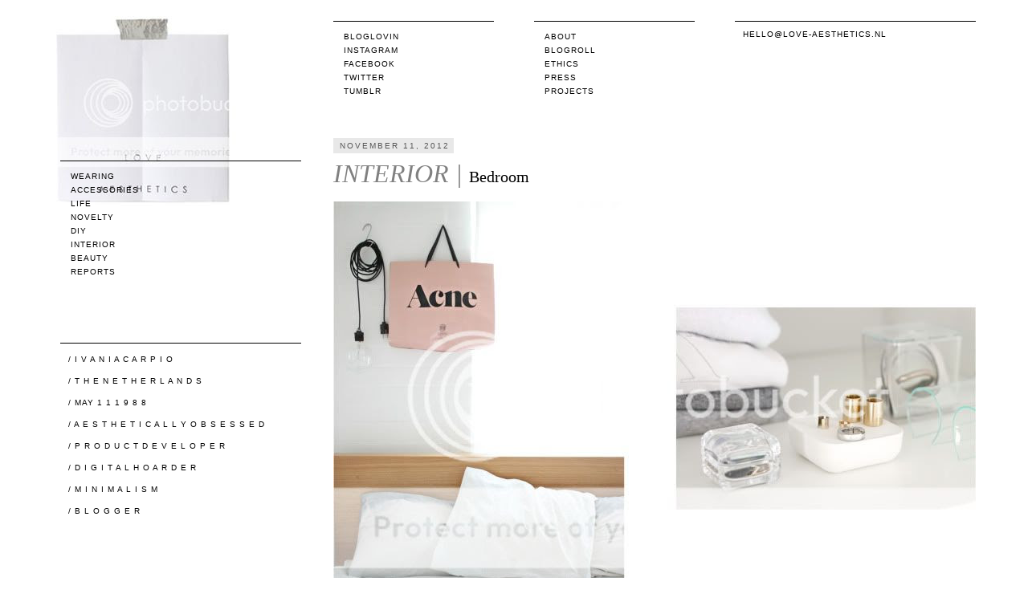

--- FILE ---
content_type: text/html; charset=UTF-8
request_url: https://love-aesthetics.blogspot.com/2012/11/interior-bedroom.html?showComment=1352646053887
body_size: 28578
content:
<!DOCTYPE html>
<html class='v2' dir='ltr' xmlns='http://www.w3.org/1999/xhtml' xmlns:b='http://www.google.com/2005/gml/b' xmlns:data='http://www.google.com/2005/gml/data' xmlns:expr='http://www.google.com/2005/gml/expr'>
<head>
<link href='https://www.blogger.com/static/v1/widgets/335934321-css_bundle_v2.css' rel='stylesheet' type='text/css'/>
<meta content='width=1100' name='viewport'/>
<meta content='text/html; charset=UTF-8' http-equiv='Content-Type'/>
<meta content='blogger' name='generator'/>
<link href='https://love-aesthetics.blogspot.com/favicon.ico' rel='icon' type='image/x-icon'/>
<link href='http://love-aesthetics.blogspot.com/2012/11/interior-bedroom.html' rel='canonical'/>
<link rel="alternate" type="application/atom+xml" title="LOVE AESTHETICS |  by Ivania Carpio - Atom" href="https://love-aesthetics.blogspot.com/feeds/posts/default" />
<link rel="alternate" type="application/rss+xml" title="LOVE AESTHETICS |  by Ivania Carpio - RSS" href="https://love-aesthetics.blogspot.com/feeds/posts/default?alt=rss" />
<link rel="service.post" type="application/atom+xml" title="LOVE AESTHETICS |  by Ivania Carpio - Atom" href="https://draft.blogger.com/feeds/7775794497396906543/posts/default" />

<link rel="alternate" type="application/atom+xml" title="LOVE AESTHETICS |  by Ivania Carpio - Atom" href="https://love-aesthetics.blogspot.com/feeds/1892595652084989989/comments/default" />
<!--Can't find substitution for tag [blog.ieCssRetrofitLinks]-->
<link href='http://i684.photobucket.com/albums/vv201/ive-c/loveaestheticsbedroom.jpg' rel='image_src'/>
<meta content='http://love-aesthetics.blogspot.com/2012/11/interior-bedroom.html' property='og:url'/>
<meta content='&lt;font color=&quot;grey&quot; face=&quot;times new roman&quot; size=&quot;6&quot;&gt;&lt;em&gt;INTERIOR | &lt;/em&gt;&lt;/font&gt;&lt;font color=&quot;black&quot;&gt;Bedroom&lt;/font&gt;' property='og:title'/>
<meta content='        DIY lamp , DIY hanging branche rack  An appropriate post for a Sunday isn&#39;t it? Some snapshots of our bedroom that I took for Compan...' property='og:description'/>
<meta content='https://lh3.googleusercontent.com/blogger_img_proxy/AEn0k_tiA9lGA3ay1X5SNk14446ircClxVMuFeZ_HDOXQAUcAgBwdP1NdhkJ6yE7tM7I2JpFOzfirQDBwQ1lGYyNj6kbA4B6paPZVBKsFBoeI5G0MhR3I9v-70_fH4SPAH_Da7pMt55jGoYvSZ9-MA=w1200-h630-p-k-no-nu' property='og:image'/>
<title>LOVE AESTHETICS |  by Ivania Carpio: INTERIOR | Bedroom</title>
<style id='page-skin-1' type='text/css'><!--
/*
-----------------------------------------------
Blogger Template for Love Aesthetics
Name:     Love Aesthetics
Designer: Fleur Glansbeek
URL:      www.fleurglansbeek.nl
----------------------------------------------- */
/* Variable definitions
====================
<Variable name="keycolor" description="Main Color" type="color" default="#66bbdd"/>
<Group description="Page Text" selector="body">
<Variable name="body.font" description="Font" type="font"
default="normal normal 12px Arial, Tahoma, Helvetica, FreeSans, sans-serif"/>
<Variable name="body.text.color" description="Text Color" type="color" default="#222222"/>
</Group>
<Group description="Backgrounds" selector=".body-fauxcolumns-outer">
<Variable name="body.background.color" description="Outer Background" type="color" default="#66bbdd"/>
<Variable name="content.background.color" description="Main Background" type="color" default="#ffffff"/>
<Variable name="header.background.color" description="Header Background" type="color" default="transparent"/>
</Group>
<Group description="Links" selector=".main-outer">
<Variable name="link.color" description="Link Color" type="color" default="#2288bb"/>
<Variable name="link.visited.color" description="Visited Color" type="color" default="#888888"/>
<Variable name="link.hover.color" description="Hover Color" type="color" default="#33aaff"/>
</Group>
<Group description="Blog Title" selector=".header h1">
<Variable name="header.font" description="Font" type="font"
default="normal normal 60px Arial, Tahoma, Helvetica, FreeSans, sans-serif"/>
<Variable name="header.text.color" description="Title Color" type="color" default="#3399bb" />
</Group>
<Group description="Blog Description" selector=".header .description">
<Variable name="description.text.color" description="Description Color" type="color"
default="#777777" />
</Group>
<Group description="Tabs Text" selector=".tabs-inner .widget li a">
<Variable name="tabs.font" description="Font" type="font"
default="normal normal 14px Arial, Tahoma, Helvetica, FreeSans, sans-serif"/>
<Variable name="tabs.text.color" description="Text Color" type="color" default="#999999"/>
<Variable name="tabs.selected.text.color" description="Selected Color" type="color" default="#000000"/>
</Group>
<Group description="Tabs Background" selector=".tabs-outer .PageList">
<Variable name="tabs.background.color" description="Background Color" type="color" default="#f5f5f5"/>
<Variable name="tabs.selected.background.color" description="Selected Color" type="color" default="#eeeeee"/>
</Group>
<Group description="Post Title" selector="h3.post-title, .comments h4">
<Variable name="post.title.font" description="Font" type="font"
default="normal normal 22px Arial, Tahoma, Helvetica, FreeSans, sans-serif"/>
</Group>
<Group description="Date Header" selector=".date-header">
<Variable name="date.header.color" description="Text Color" type="color"
default="#666666"/>
<Variable name="date.header.background.color" description="Background Color" type="color"
default="transparent"/>
</Group>
<Group description="Post Footer" selector=".post-footer">
<Variable name="post.footer.text.color" description="Text Color" type="color" default="#666666"/>
<Variable name="post.footer.background.color" description="Background Color" type="color"
default="#f9f9f9"/>
<Variable name="post.footer.border.color" description="Shadow Color" type="color" default="#eeeeee"/>
</Group>
<Group description="Gadgets" selector="h2">
<Variable name="widget.title.font" description="Title Font" type="font"
default="normal bold 11px Arial, Tahoma, Helvetica, FreeSans, sans-serif"/>
<Variable name="widget.title.text.color" description="Title Color" type="color" default="#000000"/>
<Variable name="widget.alternate.text.color" description="Alternate Color" type="color" default="#999999"/>
</Group>
<Group description="Images" selector=".main-inner">
<Variable name="image.background.color" description="Background Color" type="color" default="#ffffff"/>
<Variable name="image.border.color" description="Border Color" type="color" default="#eeeeee"/>
<Variable name="image.text.color" description="Caption Text Color" type="color" default="#666666"/>
</Group>
<Group description="Accents" selector=".content-inner">
<Variable name="body.rule.color" description="Separator Line Color" type="color" default="#eeeeee"/>
<Variable name="tabs.border.color" description="Tabs Border Color" type="color" default="transparent"/>
</Group>
<Variable name="body.background" description="Body Background" type="background"
color="#ffffff" default="$(color) none repeat scroll top left"/>
<Variable name="body.background.override" description="Body Background Override" type="string" default=""/>
<Variable name="body.background.gradient.cap" description="Body Gradient Cap" type="url"
default="url(//www.blogblog.com/1kt/simple/gradients_light.png)"/>
<Variable name="body.background.gradient.tile" description="Body Gradient Tile" type="url"
default="url(//www.blogblog.com/1kt/simple/body_gradient_tile_light.png)"/>
<Variable name="content.background.color.selector" description="Content Background Color Selector" type="string" default=".content-inner"/>
<Variable name="content.padding" description="Content Padding" type="length" default="10px"/>
<Variable name="content.padding.horizontal" description="Content Horizontal Padding" type="length" default="10px"/>
<Variable name="content.shadow.spread" description="Content Shadow Spread" type="length" default="40px"/>
<Variable name="content.shadow.spread.webkit" description="Content Shadow Spread (WebKit)" type="length" default="5px"/>
<Variable name="content.shadow.spread.ie" description="Content Shadow Spread (IE)" type="length" default="10px"/>
<Variable name="main.border.width" description="Main Border Width" type="length" default="0"/>
<Variable name="header.background.gradient" description="Header Gradient" type="url" default="none"/>
<Variable name="header.shadow.offset.left" description="Header Shadow Offset Left" type="length" default="-1px"/>
<Variable name="header.shadow.offset.top" description="Header Shadow Offset Top" type="length" default="-1px"/>
<Variable name="header.shadow.spread" description="Header Shadow Spread" type="length" default="1px"/>
<Variable name="header.padding" description="Header Padding" type="length" default="30px"/>
<Variable name="header.border.size" description="Header Border Size" type="length" default="1px"/>
<Variable name="header.bottom.border.size" description="Header Bottom Border Size" type="length" default="1px"/>
<Variable name="header.border.horizontalsize" description="Header Horizontal Border Size" type="length" default="0"/>
<Variable name="description.text.size" description="Description Text Size" type="string" default="140%"/>
<Variable name="tabs.margin.top" description="Tabs Margin Top" type="length" default="0" />
<Variable name="tabs.margin.side" description="Tabs Side Margin" type="length" default="30px" />
<Variable name="tabs.background.gradient" description="Tabs Background Gradient" type="url"
default="url(//www.blogblog.com/1kt/simple/gradients_light.png)"/>
<Variable name="tabs.border.width" description="Tabs Border Width" type="length" default="1px"/>
<Variable name="tabs.bevel.border.width" description="Tabs Bevel Border Width" type="length" default="1px"/>
<Variable name="date.header.padding" description="Date Header Padding" type="string" default="inherit"/>
<Variable name="date.header.letterspacing" description="Date Header Letter Spacing" type="string" default="inherit"/>
<Variable name="date.header.margin" description="Date Header Margin" type="string" default="inherit"/>
<Variable name="post.margin.bottom" description="Post Bottom Margin" type="length" default="25px"/>
<Variable name="image.border.small.size" description="Image Border Small Size" type="length" default="2px"/>
<Variable name="image.border.large.size" description="Image Border Large Size" type="length" default="5px"/>
<Variable name="page.width.selector" description="Page Width Selector" type="string" default=".region-inner"/>
<Variable name="page.width" description="Page Width" type="string" default="auto"/>
<Variable name="main.section.margin" description="Main Section Margin" type="length" default="15px"/>
<Variable name="main.padding" description="Main Padding" type="length" default="15px"/>
<Variable name="main.padding.top" description="Main Padding Top" type="length" default="30px"/>
<Variable name="main.padding.bottom" description="Main Padding Bottom" type="length" default="30px"/>
<Variable name="paging.background"
color="#ffffff"
description="Background of blog paging area" type="background"
default="transparent none no-repeat scroll top center"/>
<Variable name="footer.bevel" description="Bevel border length of footer" type="length" default="0"/>
<Variable name="mobile.background.overlay" description="Mobile Background Overlay" type="string"
default="transparent none repeat scroll top left"/>
<Variable name="mobile.background.size" description="Mobile Background Size" type="string" default="auto"/>
<Variable name="mobile.button.color" description="Mobile Button Color" type="color" default="#ffffff" />
<Variable name="startSide" description="Side where text starts in blog language" type="automatic" default="left"/>
<Variable name="endSide" description="Side where text ends in blog language" type="automatic" default="right"/>
*/
/* Content
----------------------------------------------- */
body, .body-fauxcolumn-outer {
font: normal normal 12px 'Trebuchet MS', Trebuchet, Verdana, sans-serif;
color: #666666;
background: #ffffff none repeat scroll top left;
padding: 0 0 0 0;
}
html body .region-inner {
min-width: 0;
width: 1150px;
}
a {
color: #000;
}
a:link {
text-decoration:none;
color: #000;
}
a:visited {
text-decoration:none;
}
.PageList li.selected a {
font-weight: normal;
}
a:hover {
color: #000;
}
.body-fauxcolumn-outer .fauxcolumn-inner {
background: transparent none repeat scroll top left;
_background-image: none;
}
.body-fauxcolumn-outer .cap-top {
position: absolute;
z-index: 1;
height: 400px;
width: 100%;
background: #ffffff none repeat scroll top left;
}
.body-fauxcolumn-outer .cap-top .cap-left {
width: 100%;
background: transparent none repeat-x scroll top left;
_background-image: none;
}
.content-outer {
-moz-box-shadow: 0 0 0 rgba(0, 0, 0, .15);
-webkit-box-shadow: 0 0 0 rgba(0, 0, 0, .15);
-goog-ms-box-shadow: 0 0 0 #333333;
box-shadow: 0 0 0 rgba(0, 0, 0, .15);
margin-bottom: 1px;
}
.content-inner {
width: 1100px;
margin: 10px auto;
background-color: #ffffff;
}
/* Header
----------------------------------------------- */
.header {
font-family: arial;
font-size: 10px;
width: 1150px;
height: 115px;
margin: 20px auto 50px auto;
}
.header-outer {
background: transparent none repeat-x scroll 0 -400px;
_background-image: none;
}
.Header h1 {
font: normal normal 40px 'Trebuchet MS',Trebuchet,Verdana,sans-serif;
color: #000000;
}
.Header h1 a {
color: #000000;
}
.Header .description {
font-size: 18px;
color: #000000;
}
.header-inner .Header .titlewrapper {
padding: 10px 0;
}
.header-inner .Header .descriptionwrapper {
padding: 0 0;
}
#Header1 {
width: 300px;
float: left;
margin: 0 30px 0 -30px;
}
#PageList1, #HTML5 {
text-transform: uppercase;
letter-spacing: 1px;
width: 200px;
float: left;
margin: 6px 0 0 50px;
border-top: 1px solid #000;
}
#PageList1 li, #HTML5 li {
list-style: none;
line-height: 12px;
}
#PageList1 ul, #HTML5 ul {
margin-top: 10px;
}
#HTML1 {
text-transform: uppercase;
letter-spacing: 1px;
width: 200px;
float: left;
margin: 6px 0 0 15px;
border-top: 1px solid #000;
}
.social li {
list-style: none;
line-height: 12px;
}
.social ul {
margin: 10px 0 0 0;
}
#Text1, #HTML7 {
width: 300px;
float: left;
margin: 6px 0 0 50px;
border-top: 1px solid #000;
}
#Text1 .widget-content, #HTML7 .widget-content {
font-size: 10px;
text-transform: uppercase;
letter-spacing: 1px;
line-height: 12px;
color: #000;
margin: 10px 0 0 10px;
}
/* ================
}
/* Tabs
----------------------------------------------- */
.tabs-inner .section:first-child {
border-top: 0 solid #dddddd;
}
.tabs-inner .section:first-child ul {
margin-top: -1px;
border-top: 1px solid #dddddd;
border-left: 1px solid #dddddd;
border-right: 1px solid #dddddd;
}
.tabs-inner .widget ul {
background: transparent none repeat-x scroll 0 -800px;
_background-image: none;
border-bottom: 1px solid #dddddd;
margin-top: 0;
margin-left: -30px;
margin-right: -30px;
}
.tabs-inner .widget li a {
display: inline-block;
padding: .6em 1em;
font: normal normal 12px 'Trebuchet MS', Trebuchet, Verdana, sans-serif;
color: #000000;
border-left: 1px solid #ffffff;
border-right: 1px solid #dddddd;
}
.tabs-inner .widget li:first-child a {
border-left: none;
}
.tabs-inner .widget li.selected a, .tabs-inner .widget li a:hover {
color: #000000;
background-color: #eeeeee;
text-decoration: none;
}
/* Columns
----------------------------------------------- */
.main-outer {
border-top: 0 solid transparent;
}
.fauxcolumn-left-outer .fauxcolumn-inner {
border-right: 1px solid transparent;
}
.fauxcolumn-right-outer .fauxcolumn-inner {
border-left: 1px solid transparent;
}
/* Headings
----------------------------------------------- */
h2 {
margin: 0 0 1em 0;
font: normal bold 11px 'Trebuchet MS',Trebuchet,Verdana,sans-serif;
color: #000000;
}
/* Widgets
----------------------------------------------- */
.widget .zippy {
color: #999999;
text-shadow: 2px 2px 1px rgba(0, 0, 0, .1);
}
.widget .popular-posts ul {
list-style: none;
}
/* Posts
----------------------------------------------- */
.date-header span {
font: normal 10px arial;
text-transform: uppercase;
background: #E8E8E8;
color: #555;
letter-spacing: 2px;
padding: 4px 5px 4px 8px;
margin-top: 5px;
}
.main-inner {
padding-top: 35px;
padding-bottom: 65px;
}
.main-inner .column-center-inner {
padding: 0 0;
margin-top: 5px;
}
.main-inner .column-center-inner .section {
}
.post {
margin: 0 0 45px 0;
}
h3.post-title, .comments h4 {
font: normal normal 20px Verdana;
color: #000;
margin-top: 2px;
}
.post-body {
width: 800px;
font-family: arial;
font-size: 12px;
line-height: 1.6;
position: relative;
text-align: justify;
}
.post-body img, .post-body .tr-caption-container, .Profile img, .Image img,
.BlogList .item-thumbnail img {
max-width: 800px;
}
.post-body img, .post-body .tr-caption-container {
margin-bottom: 5px;
}
.post-body .tr-caption-container {
color: #555555;
}
.post-body .tr-caption-container img {
padding: 0;
background: transparent;
border: none;
-moz-box-shadow: 0 0 0 rgba(0, 0, 0, .1);
-webkit-box-shadow: 0 0 0 rgba(0, 0, 0, .1);
box-shadow: 0 0 0 rgba(0, 0, 0, .1);
}
.post-header {
margin: 0 0 1.5em;
line-height: 1.6;
font-size: 90%;
}
.post-footer {
width: 800px;
height: 100px;
font-family: arial;
float: left;
margin: 20px 0 50px 0;
color: #666666;
font-size: 90%;
}
#comments .comment-author {
padding-top: 1.5em;
border-top: 1px solid transparent;
background-position: 0 1.5em;
}
#comments .comment-author:first-child {
padding-top: 0;
border-top: none;
}
.avatar-image-container {
margin: .2em 0 0;
}
#comments .avatar-image-container img {
border: 1px solid #eeeeee;
}
.comment-link {
float: left;
text-transform: uppercase;
padding: 4px 9px 2px 9px;
margin-right: 10px;
float: left
}
.post-labels {
padding: 4px 9px 2px 9px;
float: left;
text-transform: uppercase;
}
.post-share-buttons {
background: #E8E8E8;
padding: 4px 5px 2px 9px;
margin-top: 0;
float: left;
}
.post-share-buttons h3 {
font: normal 11px arial;
text-transform: uppercase;
float: left;
margin: 2px 5px 0 0;
}
.socialicons {
text-transform: uppercase;
margin: 0 5px 0 0;
}
.dummy-container {
display: none;
}
.kolom1 {
width: 575px;
float: left;
margin-right: 40px;
}
.kolom2 {
width: 185px;
float: left;
}
/* Sidebar
----------------------------------------------- */
#sidebar-left-1 {
font-family: arial;
font-size: 10px;
margin-left: -40px;
}
#Label1 {
font-size: 10px;
text-transform: uppercase;
letter-spacing: 1px;
width: 300px;
float: left;
border-top: 1px solid #000;
z-index: 2;
}
#Label1 li {
list-style: none;
line-height: 12px;
}
#Label1 ul {
margin: 10px 0 0 0;
}
#Text2 {
width: 300px;
float: left;
margin: 50px 0 70px 0;
border-top: 1px solid #000;
z-index: 2;
}
#Text2 .widget-content {
font-size: 10px;
text-transform: uppercase;
letter-spacing: 1px;
color: #000;
line-height: 17px;
margin: 11px 0 0 10px;
}
#BlogArchive1 {
font-size: 10px;
text-transform: uppercase;
letter-spacing: 1px;
width: 200px;
float: left;
margin: 0 0 50px -26px;
border-top: 1px solid #000;
}
#BlogArchive1 li {
list-style: none;
line-height: 12px;
margin: 10px 0 0 10px;
}
#BlogArchive1_ArchiveList {
margin: 10px 0 0 10px;
}
#HTML3 {
z-index: 0;
}
/* Comments
----------------------------------------------- */
.comments .comments-content .icon.blog-author {
background-repeat: no-repeat;
background-image: url([data-uri]);
}
.comments .comments-content .loadmore a {
border-top: 1px solid #999999;
border-bottom: 1px solid #999999;
}
.comments .comment-thread.inline-thread {
background-color: #eeeeee;
}
.comments .continue {
border-top: 2px solid #999999;
}
.comments h4 {
font: normal 16px verdana;
}
#comment-post-message {
font: normal 12px arial;
}
#commentBodyField {
padding: 2px;
}
/* Accents
---------------------------------------------- */
.section-columns td.columns-cell {
border-left: 1px solid transparent;
}
.blog-pager {
width: 800px;
height: 30px;
text-transform: uppercase;
}
.blog-pager-older-link, .home-link,
.blog-pager-newer-link {
background-color: #ffffff;
padding: 5px;
}
footer {
width: 1150px;
margin: 0 auto;
}
.copyright {
width: 800px;
float: right;
font: normal 10px arial;
text-transform: uppercase;
letter-spacing: 1px;
border-top: 1px solid #000;
margin-right: 35px;
}
.copyright p {
margin: 10px 0 0 10px;
}
.status-msg-wrap {
width: 800px;
margin: -5px 0 20px 0;
}
.status-msg-body {
font: normal 11px arial;
letter-spacing: 1px;
text-transform: uppercase;
padding-top: 7px;
}
.status-msg-border {
border: none;
}
#Attribution1 {
display: none;
}
/* Mobile
----------------------------------------------- */
body.mobile  {
background-size: auto;
}
.mobile .body-fauxcolumn-outer {
background: transparent none repeat scroll top left;
}
.mobile .body-fauxcolumn-outer .cap-top {
background-size: 100% auto;
}
.mobile .content-outer {
-webkit-box-shadow: 0 0 3px rgba(0, 0, 0, .15);
box-shadow: 0 0 3px rgba(0, 0, 0, .15);
}
body.mobile .AdSense {
margin: 0 -0;
}
.mobile .tabs-inner .widget ul {
margin-left: 0;
margin-right: 0;
}
.mobile .post {
margin: 0;
}
.mobile .main-inner .column-center-inner .section {
margin: 0;
}
.mobile .date-header span {
padding: 0.1em 10px;
margin: 0 -10px;
}
.mobile h3.post-title {
margin: 0;
}
.mobile .blog-pager {
background: transparent none no-repeat scroll top center;
}
.mobile .footer-outer {
border-top: none;
}
.mobile .main-inner, .mobile .footer-inner {
background-color: #ffffff;
}
.mobile-index-contents {
color: #666666;
}
.mobile-link-button {
background-color: #2288bb;
}
.mobile-link-button a:link, .mobile-link-button a:visited {
color: #ffffff;
}
.mobile .tabs-inner .section:first-child {
border-top: none;
}
.mobile .tabs-inner .PageList .widget-content {
background-color: #eeeeee;
color: #000000;
border-top: 1px solid #dddddd;
border-bottom: 1px solid #dddddd;
}
.mobile .tabs-inner .PageList .widget-content .pagelist-arrow {
border-left: 1px solid #dddddd;
}

--></style>
<style id='template-skin-1' type='text/css'><!--
body {
min-width: 1100px;
}
.content-outer, .content-fauxcolumn-outer, .region-inner {
min-width: 1100px;
max-width: 1100px;
_width: 1100px;
}
.main-inner .columns {
padding-left: 300px;
padding-right: 0px;
}
.main-inner .fauxcolumn-center-outer {
left: 300px;
right: 0px;
/* IE6 does not respect left and right together */
_width: expression(this.parentNode.offsetWidth -
parseInt("300px") -
parseInt("0px") + 'px');
}
.main-inner .fauxcolumn-left-outer {
width: 300px;
}
.main-inner .fauxcolumn-right-outer {
width: 0px;
}
.main-inner .column-left-outer {
width: 300px;
right: 100%;
margin-left: -300px;
}
.main-inner .column-right-outer {
width: 0px;
margin-right: -0px;
}
#layout {
min-width: 0;
}
#layout .content-outer {
min-width: 0;
width: 800px;
}
#layout .region-inner {
min-width: 0;
width: auto;
}
--></style>
<link href='https://draft.blogger.com/dyn-css/authorization.css?targetBlogID=7775794497396906543&amp;zx=0e5e6a28-4b07-4891-a092-8d65ec18f249' media='none' onload='if(media!=&#39;all&#39;)media=&#39;all&#39;' rel='stylesheet'/><noscript><link href='https://draft.blogger.com/dyn-css/authorization.css?targetBlogID=7775794497396906543&amp;zx=0e5e6a28-4b07-4891-a092-8d65ec18f249' rel='stylesheet'/></noscript>
<meta name='google-adsense-platform-account' content='ca-host-pub-1556223355139109'/>
<meta name='google-adsense-platform-domain' content='blogspot.com'/>

</head>
<body class='loading'>
<div class='body-fauxcolumns'>
<div class='fauxcolumn-outer body-fauxcolumn-outer'>
<div class='cap-top'>
<div class='cap-left'></div>
<div class='cap-right'></div>
</div>
<div class='fauxborder-left'>
<div class='fauxborder-right'></div>
<div class='fauxcolumn-inner'>
</div>
</div>
<div class='cap-bottom'>
<div class='cap-left'></div>
<div class='cap-right'></div>
</div>
</div>
</div>
<div class='content'>
<div class='content-fauxcolumns'>
<div class='fauxcolumn-outer content-fauxcolumn-outer'>
<div class='cap-top'>
<div class='cap-left'></div>
<div class='cap-right'></div>
</div>
<div class='fauxborder-left'>
<div class='fauxborder-right'></div>
<div class='fauxcolumn-inner'>
</div>
</div>
<div class='cap-bottom'>
<div class='cap-left'></div>
<div class='cap-right'></div>
</div>
</div>
</div>
<div class='content-outer'>
<div class='content-cap-top cap-top'>
<div class='cap-left'></div>
<div class='cap-right'></div>
</div>
<div class='fauxborder-left content-fauxborder-left'>
<div class='fauxborder-right content-fauxborder-right'></div>
<div class='content-inner'>
<header>
<div class='header-outer'>
<div class='header-cap-top cap-top'>
<div class='cap-left'></div>
<div class='cap-right'></div>
</div>
<div class='fauxborder-left header-fauxborder-left'>
<div class='fauxborder-right header-fauxborder-right'></div>
<div class='region-inner header-inner'>
<div class='header section' id='header'><div class='widget Header' data-version='1' id='Header1'>
<div id='header-inner'>
<a href='https://love-aesthetics.blogspot.com/' style='display: block'>
<img alt="LOVE AESTHETICS |  by Ivania Carpio" height="238px; " id="Header1_headerimg" src="https://lh3.googleusercontent.com/blogger_img_proxy/AEn0k_uMXUiiOUp44o8mQCrBGv2WWymKuZyDy6TjyfDFuWpHs9RyCztIUlPwYNQueqECuRSDQtML-wYqvZcJNss-8KBCWkK0uCWUT8lHjVHci0F6bXMiWfbe7ZKtx3EmFdHOINjDake19CJ2=s0-d" style="display: block" width="299px; ">
</a>
</div>
</div><div class='widget HTML' data-version='1' id='HTML1'>
<div class='widget-content'>
<div class="social">
  <ul>
    <li><a href="http://www.bloglovin.com/en/blog/306687/love-aesthetics" target="_blank">Bloglovin</a></li>
<li><a href="http://instagram.com/love_aesthetics" target="_blank">Instagram</a></li>
    <li><a href="http://www.facebook.com/pages/Love-Aesthetics/121970594541934" target="_blank">Facebook</a></li>
    <li><a href="https://twitter.com/Love_Aesthetics" target="_blank">Twitter</a></li>
    <li><a href="http://i-love-aesthetics.tumblr.com/" target="_blank">Tumblr</a></li>
  </ul>
</div>
</div>
<div class='clear'></div>
</div><div class='widget HTML' data-version='1' id='HTML5'>
<div class='widget-content'>
<nav class="pages">
<ul>
<li><a href="http://love-aesthetics.blogspot.com/p/about.html">About</a></li>
<li><a href="http://love-aesthetics.blogspot.com/p/bloglove.html">Blogroll</a></li>
<li><a href="http://love-aesthetics.blogspot.com/p/ethics.html">Ethics</a></li>
<li><a href="http://love-aesthetics.blogspot.com/p/press_8.html">Press</a></li>
<li><a href="http://love-aesthetics.blogspot.nl/p/projects.html">Projects</a>

</li>
</ul>
</nav>
</div>
<div class='clear'></div>
</div><div class='widget HTML' data-version='1' id='HTML7'>
<div class='widget-content'>
<a href="mailto:love_aesthetics@hotmail.com">hello@love-aesthetics.nl</a>
</div>
<div class='clear'></div>
</div></div>
</div>
</div>
<div class='header-cap-bottom cap-bottom'>
<div class='cap-left'></div>
<div class='cap-right'></div>
</div>
</div>
</header>
<div class='tabs-outer'>
<div class='tabs-cap-top cap-top'>
<div class='cap-left'></div>
<div class='cap-right'></div>
</div>
<div class='fauxborder-left tabs-fauxborder-left'>
<div class='fauxborder-right tabs-fauxborder-right'></div>
<div class='region-inner tabs-inner'>
<div class='tabs no-items section' id='crosscol'></div>
<div class='tabs no-items section' id='crosscol-overflow'></div>
</div>
</div>
<div class='tabs-cap-bottom cap-bottom'>
<div class='cap-left'></div>
<div class='cap-right'></div>
</div>
</div>
<div class='main-outer'>
<div class='main-cap-top cap-top'>
<div class='cap-left'></div>
<div class='cap-right'></div>
</div>
<div class='fauxborder-left main-fauxborder-left'>
<div class='fauxborder-right main-fauxborder-right'></div>
<div class='region-inner main-inner'>
<div class='columns fauxcolumns'>
<div class='fauxcolumn-outer fauxcolumn-center-outer'>
<div class='cap-top'>
<div class='cap-left'></div>
<div class='cap-right'></div>
</div>
<div class='fauxborder-left'>
<div class='fauxborder-right'></div>
<div class='fauxcolumn-inner'>
</div>
</div>
<div class='cap-bottom'>
<div class='cap-left'></div>
<div class='cap-right'></div>
</div>
</div>
<div class='fauxcolumn-outer fauxcolumn-left-outer'>
<div class='cap-top'>
<div class='cap-left'></div>
<div class='cap-right'></div>
</div>
<div class='fauxborder-left'>
<div class='fauxborder-right'></div>
<div class='fauxcolumn-inner'>
</div>
</div>
<div class='cap-bottom'>
<div class='cap-left'></div>
<div class='cap-right'></div>
</div>
</div>
<div class='fauxcolumn-outer fauxcolumn-right-outer'>
<div class='cap-top'>
<div class='cap-left'></div>
<div class='cap-right'></div>
</div>
<div class='fauxborder-left'>
<div class='fauxborder-right'></div>
<div class='fauxcolumn-inner'>
</div>
</div>
<div class='cap-bottom'>
<div class='cap-left'></div>
<div class='cap-right'></div>
</div>
</div>
<!-- corrects IE6 width calculation -->
<div class='columns-inner'>
<div class='column-center-outer'>
<div class='column-center-inner'>
<div class='main section' id='main'><div class='widget Blog' data-version='1' id='Blog1'>
<div class='blog-posts hfeed'>

          <div class="date-outer">
        
<h2 class='date-header'><span>November 11, 2012</span></h2>

          <div class="date-posts">
        
<div class='post-outer'>
<div class='post hentry' itemprop='blogPost' itemscope='itemscope' itemtype='http://schema.org/BlogPosting'>
<meta content='http://i684.photobucket.com/albums/vv201/ive-c/loveaestheticsbedroom.jpg' itemprop='image_url'/>
<meta content='7775794497396906543' itemprop='blogId'/>
<meta content='1892595652084989989' itemprop='postId'/>
<a name='1892595652084989989'></a>
<h3 class='post-title entry-title' itemprop='name'>
<font color="grey" face="times new roman" size="6"><em>INTERIOR | </em></font><font color="black">Bedroom</font>
</h3>
<div class='post-header'>
<div class='post-header-line-1'></div>
</div>
<div class='post-body entry-content' id='post-body-1892595652084989989' itemprop='description articleBody'>
<img alt="Photobucket" border="0" src="https://lh3.googleusercontent.com/blogger_img_proxy/AEn0k_tiA9lGA3ay1X5SNk14446ircClxVMuFeZ_HDOXQAUcAgBwdP1NdhkJ6yE7tM7I2JpFOzfirQDBwQ1lGYyNj6kbA4B6paPZVBKsFBoeI5G0MhR3I9v-70_fH4SPAH_Da7pMt55jGoYvSZ9-MA=s0-d">
<br /><br />

<img alt="Photobucket" border="0" src="https://lh3.googleusercontent.com/blogger_img_proxy/AEn0k_tlRtrnfpBQ5LEkA2ae8HbyMfOurkbAOmxUjJ4buCldtlxHA8rld4Kasx0ISc9oWgP0uTiIa0iGRv0BBK612N1Ev7Dz5NYvSELv56i5d_qb1CE8BpRa8mG7Ga167gs8=s0-d">

 <img alt="Photobucket" border="0" src="https://lh3.googleusercontent.com/blogger_img_proxy/AEn0k_tH3YWnH0w4B4ODmBEQjdJ9GPTcy7m0MOgMVaJsNhUGoJFvB7vpLiKQznZ7S6b7y_YCjqa_X00JUyZh89DUpR4Lq-IuxbPdFzlJwg0vSl1OvpFdjrR-rl_iuH9tmXKkT99Ux6I7F-gCASuTOQ=s0-d">
<br /><br />
<a href="http://love-aesthetics.blogspot.nl/2011/08/interior-diy-all-purpose-lamp.html" target="_blank"><u>DIY lamp</u></a>, <a href="http://love-aesthetics.blogspot.nl/2010/09/diy-branche-clothing-rack.html" target="_blank"><u>DIY hanging branche rack </u></a><br />
An appropriate post for a Sunday isn't it? Some snapshots of our bedroom that I took for <a href="http://i-love-aesthetics.tumblr.com/post/34892807382/interview-in-company-magazine-about-the-place" target="_blank"><u>Company Magazine</u></a> about the place where I blog from. Hope that everyone also had a long breakfast, and had the chance to catch up with all the magazines and newspapers. Though I love lazy Sundays, my favorite day of the week is Monday, it feels like new years day every time.
<div style='clear: both;'></div>
</div>
<div class='post-footer'>
<div class='post-footer-line post-footer-line-1'><span class='post-author vcard'>
</span>
<span class='post-timestamp'>
</span>
<div class='post-share-buttons goog-inline-block'>
<h3 class='share'>Share this post:</h3>
<a class='socialicons' href='https://draft.blogger.com/share-post.g?blogID=7775794497396906543&postID=1892595652084989989&target=email' target='_blank' title='Email This'>Email</a>
<a class='socialicons' href='https://draft.blogger.com/share-post.g?blogID=7775794497396906543&postID=1892595652084989989&target=blog' onclick='window.open(this.href, "_blank", "height=270,width=475"); return false;' target='_blank' title='BlogThis!'>Blog</a>
<a class='socialicons' href='https://draft.blogger.com/share-post.g?blogID=7775794497396906543&postID=1892595652084989989&target=twitter' target='_blank' title='Share to X'>Twitter</a>
<a class='socialicons' href='https://draft.blogger.com/share-post.g?blogID=7775794497396906543&postID=1892595652084989989&target=facebook' onclick='window.open(this.href, "_blank", "height=430,width=640"); return false;' target='_blank' title='Share to Facebook'>Facebook</a>
</div><span class='post-comment-link'>
</span>
<span class='post-labels'>
Labels:
<a href='https://love-aesthetics.blogspot.com/search/label/interior' rel='tag'>interior</a>
</span>
</div>
<div class='post-footer-line post-footer-line-2'>
<span class='post-icons'>
</span>
</div>
<div class='post-footer-line post-footer-line-3'><span class='post-location'>
</span>
</div>
</div>
</div>
<div class='comments' id='comments'>
<a name='comments'></a>
<h4>68 comments:</h4>
<div id='Blog1_comments-block-wrapper'>
<dl class='avatar-comment-indent' id='comments-block'>
<dt class='comment-author ' id='c7463627063209674040'>
<a name='c7463627063209674040'></a>
<div class="avatar-image-container vcard"><span dir="ltr"><a href="https://draft.blogger.com/profile/06018733463871217343" target="" rel="nofollow" onclick="" class="avatar-hovercard" id="av-7463627063209674040-06018733463871217343"><img src="https://resources.blogblog.com/img/blank.gif" width="35" height="35" class="delayLoad" style="display: none;" longdesc="//blogger.googleusercontent.com/img/b/R29vZ2xl/AVvXsEhUbLSw_36NslGxvRxjVDZc4onzljWmXqCGO1UNZ8Lie7ryw6wcgHegc5McQ7uxNkXlOaO84zVA4QhBsGrXUrHn86A6KwplrZalPJD63xokI8bW-GCsR8EGHD9GhX8mNQ/s45-c/IMG_2579-+kopia.jpg" alt="" title="Vicky">

<noscript><img src="//blogger.googleusercontent.com/img/b/R29vZ2xl/AVvXsEhUbLSw_36NslGxvRxjVDZc4onzljWmXqCGO1UNZ8Lie7ryw6wcgHegc5McQ7uxNkXlOaO84zVA4QhBsGrXUrHn86A6KwplrZalPJD63xokI8bW-GCsR8EGHD9GhX8mNQ/s45-c/IMG_2579-+kopia.jpg" width="35" height="35" class="photo" alt=""></noscript></a></span></div>
<a href='https://draft.blogger.com/profile/06018733463871217343' rel='nofollow'>Vicky</a>
said...
</dt>
<dd class='comment-body' id='Blog1_cmt-7463627063209674040'>
<p>
Cool :)<br /><br />http://goodlook-goodday.blogspot.com/
</p>
</dd>
<dd class='comment-footer'>
<span class='comment-timestamp'>
<a href='https://love-aesthetics.blogspot.com/2012/11/interior-bedroom.html?showComment=1352641902431#c7463627063209674040' title='comment permalink'>
11 November 2012 at 14:51
</a>
<span class='item-control blog-admin pid-973767902'>
<a class='comment-delete' href='https://draft.blogger.com/comment/delete/7775794497396906543/7463627063209674040' title='Delete Comment'>
<img src='https://resources.blogblog.com/img/icon_delete13.gif'/>
</a>
</span>
</span>
</dd>
<dt class='comment-author ' id='c8712610670549948601'>
<a name='c8712610670549948601'></a>
<div class="avatar-image-container vcard"><span dir="ltr"><a href="https://draft.blogger.com/profile/11439881363735159440" target="" rel="nofollow" onclick="" class="avatar-hovercard" id="av-8712610670549948601-11439881363735159440"><img src="https://resources.blogblog.com/img/blank.gif" width="35" height="35" class="delayLoad" style="display: none;" longdesc="//3.bp.blogspot.com/-zI7sgCIto24/Zk38yOPzVYI/AAAAAAAAFIQ/0BN606kE2UssUDzyp92ziTo7Hnxq53spACK4BGAYYCw/s35/*" alt="" title="Marcela Machado Van&egrave;gue">

<noscript><img src="//3.bp.blogspot.com/-zI7sgCIto24/Zk38yOPzVYI/AAAAAAAAFIQ/0BN606kE2UssUDzyp92ziTo7Hnxq53spACK4BGAYYCw/s35/*" width="35" height="35" class="photo" alt=""></noscript></a></span></div>
<a href='https://draft.blogger.com/profile/11439881363735159440' rel='nofollow'>Marcela Machado Vanègue</a>
said...
</dt>
<dd class='comment-body' id='Blog1_cmt-8712610670549948601'>
<p>
SO CUTE! I love it! It can be an inspiration for baby&#39;s room too. I always loved branches, I did even my own christmas tree with some branches after Sandy hurricane. All the best for you.
</p>
</dd>
<dd class='comment-footer'>
<span class='comment-timestamp'>
<a href='https://love-aesthetics.blogspot.com/2012/11/interior-bedroom.html?showComment=1352642096856#c8712610670549948601' title='comment permalink'>
11 November 2012 at 14:54
</a>
<span class='item-control blog-admin pid-1844796317'>
<a class='comment-delete' href='https://draft.blogger.com/comment/delete/7775794497396906543/8712610670549948601' title='Delete Comment'>
<img src='https://resources.blogblog.com/img/icon_delete13.gif'/>
</a>
</span>
</span>
</dd>
<dt class='comment-author ' id='c1562757316823297054'>
<a name='c1562757316823297054'></a>
<div class="avatar-image-container vcard"><span dir="ltr"><a href="https://draft.blogger.com/profile/02163169631359243246" target="" rel="nofollow" onclick="" class="avatar-hovercard" id="av-1562757316823297054-02163169631359243246"><img src="https://resources.blogblog.com/img/blank.gif" width="35" height="35" class="delayLoad" style="display: none;" longdesc="//blogger.googleusercontent.com/img/b/R29vZ2xl/AVvXsEivwmgfegNOyEWLdB6pTGI__ejD8SbG9bwOwMFCJxoTGrvwvryS18d1PyJhVXiZpzyjgfviblLD7Xpgadp52nG_qx0ehDImb4rNps5V9VHutBoG24FdY3r1e4QBxLddQA/s45-c/alexander-mcqueen-laceup-pumps.jpg" alt="" title="TeuntjeVDW">

<noscript><img src="//blogger.googleusercontent.com/img/b/R29vZ2xl/AVvXsEivwmgfegNOyEWLdB6pTGI__ejD8SbG9bwOwMFCJxoTGrvwvryS18d1PyJhVXiZpzyjgfviblLD7Xpgadp52nG_qx0ehDImb4rNps5V9VHutBoG24FdY3r1e4QBxLddQA/s45-c/alexander-mcqueen-laceup-pumps.jpg" width="35" height="35" class="photo" alt=""></noscript></a></span></div>
<a href='https://draft.blogger.com/profile/02163169631359243246' rel='nofollow'>TeuntjeVDW</a>
said...
</dt>
<dd class='comment-body' id='Blog1_cmt-1562757316823297054'>
<p>
Awesome! xx.
</p>
</dd>
<dd class='comment-footer'>
<span class='comment-timestamp'>
<a href='https://love-aesthetics.blogspot.com/2012/11/interior-bedroom.html?showComment=1352642178180#c1562757316823297054' title='comment permalink'>
11 November 2012 at 14:56
</a>
<span class='item-control blog-admin pid-2126193724'>
<a class='comment-delete' href='https://draft.blogger.com/comment/delete/7775794497396906543/1562757316823297054' title='Delete Comment'>
<img src='https://resources.blogblog.com/img/icon_delete13.gif'/>
</a>
</span>
</span>
</dd>
<dt class='comment-author ' id='c572264689297214479'>
<a name='c572264689297214479'></a>
<div class="avatar-image-container avatar-stock"><span dir="ltr"><a href="http://blog.echo-live.de/fashionblog" target="" rel="nofollow" onclick=""><img src="//resources.blogblog.com/img/blank.gif" width="35" height="35" alt="" title="Laura">

</a></span></div>
<a href='http://blog.echo-live.de/fashionblog' rel='nofollow'>Laura</a>
said...
</dt>
<dd class='comment-body' id='Blog1_cmt-572264689297214479'>
<p>
Simplicity can look so beautiful!<br />PS: I prefer Sundays :-D
</p>
</dd>
<dd class='comment-footer'>
<span class='comment-timestamp'>
<a href='https://love-aesthetics.blogspot.com/2012/11/interior-bedroom.html?showComment=1352642214382#c572264689297214479' title='comment permalink'>
11 November 2012 at 14:56
</a>
<span class='item-control blog-admin pid-78258789'>
<a class='comment-delete' href='https://draft.blogger.com/comment/delete/7775794497396906543/572264689297214479' title='Delete Comment'>
<img src='https://resources.blogblog.com/img/icon_delete13.gif'/>
</a>
</span>
</span>
</dd>
<dt class='comment-author ' id='c4910619215410383417'>
<a name='c4910619215410383417'></a>
<div class="avatar-image-container vcard"><span dir="ltr"><a href="https://draft.blogger.com/profile/06880913946551555701" target="" rel="nofollow" onclick="" class="avatar-hovercard" id="av-4910619215410383417-06880913946551555701"><img src="https://resources.blogblog.com/img/blank.gif" width="35" height="35" class="delayLoad" style="display: none;" longdesc="//blogger.googleusercontent.com/img/b/R29vZ2xl/AVvXsEi-FG-0hc4PLocmsm5MYzcA0VbK0atYQHcRp9KZwct-LVM0nLZuToBmVux-NAXpCLu3HfEL0Kau3HsChNvssQ7CIlv3AgXh6CEaMqaEff2KPwd6gWBCz-VoIHWUKmOOkGQ/s45-c/7B297761-65A3-480E-8F62-3ACBF0E29930.JPG" alt="" title="Alicia N.">

<noscript><img src="//blogger.googleusercontent.com/img/b/R29vZ2xl/AVvXsEi-FG-0hc4PLocmsm5MYzcA0VbK0atYQHcRp9KZwct-LVM0nLZuToBmVux-NAXpCLu3HfEL0Kau3HsChNvssQ7CIlv3AgXh6CEaMqaEff2KPwd6gWBCz-VoIHWUKmOOkGQ/s45-c/7B297761-65A3-480E-8F62-3ACBF0E29930.JPG" width="35" height="35" class="photo" alt=""></noscript></a></span></div>
<a href='https://draft.blogger.com/profile/06880913946551555701' rel='nofollow'>Alicia N.</a>
said...
</dt>
<dd class='comment-body' id='Blog1_cmt-4910619215410383417'>
<p>
Your room is so simplistic and open, which I love! <br /><br />Alicia @<a href="http://neon-fox.blogspot.com" rel="nofollow">Neon Fox</a>
</p>
</dd>
<dd class='comment-footer'>
<span class='comment-timestamp'>
<a href='https://love-aesthetics.blogspot.com/2012/11/interior-bedroom.html?showComment=1352642870263#c4910619215410383417' title='comment permalink'>
11 November 2012 at 15:07
</a>
<span class='item-control blog-admin pid-56812401'>
<a class='comment-delete' href='https://draft.blogger.com/comment/delete/7775794497396906543/4910619215410383417' title='Delete Comment'>
<img src='https://resources.blogblog.com/img/icon_delete13.gif'/>
</a>
</span>
</span>
</dd>
<dt class='comment-author ' id='c6323286473645215670'>
<a name='c6323286473645215670'></a>
<div class="avatar-image-container avatar-stock"><span dir="ltr"><a href="https://draft.blogger.com/profile/14001809050902751430" target="" rel="nofollow" onclick="" class="avatar-hovercard" id="av-6323286473645215670-14001809050902751430"><img src="//www.blogger.com/img/blogger_logo_round_35.png" width="35" height="35" alt="" title="B Wang">

</a></span></div>
<a href='https://draft.blogger.com/profile/14001809050902751430' rel='nofollow'>B Wang</a>
said...
</dt>
<dd class='comment-body' id='Blog1_cmt-6323286473645215670'>
<p>
Love what you did with the branch.<br />I&#39;m still waiting to suddenly walk past one that I can DIY with, haha.<br /><br />xx<br /><br /><a href="http://fashioneaters.net" rel="nofollow">FASHION EATERS</a>
</p>
</dd>
<dd class='comment-footer'>
<span class='comment-timestamp'>
<a href='https://love-aesthetics.blogspot.com/2012/11/interior-bedroom.html?showComment=1352642972809#c6323286473645215670' title='comment permalink'>
11 November 2012 at 15:09
</a>
<span class='item-control blog-admin pid-1075499958'>
<a class='comment-delete' href='https://draft.blogger.com/comment/delete/7775794497396906543/6323286473645215670' title='Delete Comment'>
<img src='https://resources.blogblog.com/img/icon_delete13.gif'/>
</a>
</span>
</span>
</dd>
<dt class='comment-author ' id='c607484068538865570'>
<a name='c607484068538865570'></a>
<div class="avatar-image-container vcard"><span dir="ltr"><a href="https://draft.blogger.com/profile/13276740911106682523" target="" rel="nofollow" onclick="" class="avatar-hovercard" id="av-607484068538865570-13276740911106682523"><img src="https://resources.blogblog.com/img/blank.gif" width="35" height="35" class="delayLoad" style="display: none;" longdesc="//blogger.googleusercontent.com/img/b/R29vZ2xl/AVvXsEhYlW6rRgZEgP-QeGohQmbZohvgeMvf3HTBkh29C-AO9KcyEqxL0D6G5T2hSop9mXymM8oztiSX5AsEiZBvqrJixuX0eFQXeFN7VwdeRwSuHOOfxxR7ZTutXz8JwJ9QY_E/s45-c/IMG_0538.JPG" alt="" title="Marta">

<noscript><img src="//blogger.googleusercontent.com/img/b/R29vZ2xl/AVvXsEhYlW6rRgZEgP-QeGohQmbZohvgeMvf3HTBkh29C-AO9KcyEqxL0D6G5T2hSop9mXymM8oztiSX5AsEiZBvqrJixuX0eFQXeFN7VwdeRwSuHOOfxxR7ZTutXz8JwJ9QY_E/s45-c/IMG_0538.JPG" width="35" height="35" class="photo" alt=""></noscript></a></span></div>
<a href='https://draft.blogger.com/profile/13276740911106682523' rel='nofollow'>Marta</a>
said...
</dt>
<dd class='comment-body' id='Blog1_cmt-607484068538865570'>
<p>
Ugh I want your room! This Acne bag looks so cool, I also thought about hanging the marc jacobs one somewhere, but I still don&#39;t know where
</p>
</dd>
<dd class='comment-footer'>
<span class='comment-timestamp'>
<a href='https://love-aesthetics.blogspot.com/2012/11/interior-bedroom.html?showComment=1352643019924#c607484068538865570' title='comment permalink'>
11 November 2012 at 15:10
</a>
<span class='item-control blog-admin pid-598768261'>
<a class='comment-delete' href='https://draft.blogger.com/comment/delete/7775794497396906543/607484068538865570' title='Delete Comment'>
<img src='https://resources.blogblog.com/img/icon_delete13.gif'/>
</a>
</span>
</span>
</dd>
<dt class='comment-author ' id='c8742747616041039028'>
<a name='c8742747616041039028'></a>
<div class="avatar-image-container vcard"><span dir="ltr"><a href="https://draft.blogger.com/profile/03032226995355480821" target="" rel="nofollow" onclick="" class="avatar-hovercard" id="av-8742747616041039028-03032226995355480821"><img src="https://resources.blogblog.com/img/blank.gif" width="35" height="35" class="delayLoad" style="display: none;" longdesc="//blogger.googleusercontent.com/img/b/R29vZ2xl/AVvXsEivR-Agv4ud4J-nB8E5eBcoJIyUjeCkeFWYm_kZ9DpTVTXDaKAZijGscEQTT4Y51Udc9z7UHL_ZjF7WuweQhj-MUJoPImlZl_iHnyU0a8I545XIhhekQqJo1Zsu_Eip7Q/s45-c/000000000000001.jpg" alt="" title="Laura L.">

<noscript><img src="//blogger.googleusercontent.com/img/b/R29vZ2xl/AVvXsEivR-Agv4ud4J-nB8E5eBcoJIyUjeCkeFWYm_kZ9DpTVTXDaKAZijGscEQTT4Y51Udc9z7UHL_ZjF7WuweQhj-MUJoPImlZl_iHnyU0a8I545XIhhekQqJo1Zsu_Eip7Q/s45-c/000000000000001.jpg" width="35" height="35" class="photo" alt=""></noscript></a></span></div>
<a href='https://draft.blogger.com/profile/03032226995355480821' rel='nofollow'>Laura L.</a>
said...
</dt>
<dd class='comment-body' id='Blog1_cmt-8742747616041039028'>
<p>
Wow.. it&#39;s just perfect!<br />Thanks for the inspiration:)<br /><br />http://lauralindlar.blogspot.de/
</p>
</dd>
<dd class='comment-footer'>
<span class='comment-timestamp'>
<a href='https://love-aesthetics.blogspot.com/2012/11/interior-bedroom.html?showComment=1352643361580#c8742747616041039028' title='comment permalink'>
11 November 2012 at 15:16
</a>
<span class='item-control blog-admin pid-1705726659'>
<a class='comment-delete' href='https://draft.blogger.com/comment/delete/7775794497396906543/8742747616041039028' title='Delete Comment'>
<img src='https://resources.blogblog.com/img/icon_delete13.gif'/>
</a>
</span>
</span>
</dd>
<dt class='comment-author ' id='c519464517205791273'>
<a name='c519464517205791273'></a>
<div class="avatar-image-container vcard"><span dir="ltr"><a href="https://draft.blogger.com/profile/08628363247818567723" target="" rel="nofollow" onclick="" class="avatar-hovercard" id="av-519464517205791273-08628363247818567723"><img src="https://resources.blogblog.com/img/blank.gif" width="35" height="35" class="delayLoad" style="display: none;" longdesc="//blogger.googleusercontent.com/img/b/R29vZ2xl/AVvXsEh6P8HB6JXgQQFhl0Rj9qW90o9w0pYFJ9XxxAxGLQOXPKps-Uq1sKqofmr0v3YH2LIpUxWdH5KYNA27ple71GPjtjhnRtrlOOWVLGdEAGzt81DKvfSZVyzXo_MRr78Xvt4/s45-c/IMG_4171.JPG" alt="" title="IVOMITTRIANGLES">

<noscript><img src="//blogger.googleusercontent.com/img/b/R29vZ2xl/AVvXsEh6P8HB6JXgQQFhl0Rj9qW90o9w0pYFJ9XxxAxGLQOXPKps-Uq1sKqofmr0v3YH2LIpUxWdH5KYNA27ple71GPjtjhnRtrlOOWVLGdEAGzt81DKvfSZVyzXo_MRr78Xvt4/s45-c/IMG_4171.JPG" width="35" height="35" class="photo" alt=""></noscript></a></span></div>
<a href='https://draft.blogger.com/profile/08628363247818567723' rel='nofollow'>IVOMITTRIANGLES</a>
said...
</dt>
<dd class='comment-body' id='Blog1_cmt-519464517205791273'>
<p>
so in love with that, beautiful!<br /><br />http://i-vomit-triangles.blogspot.de/
</p>
</dd>
<dd class='comment-footer'>
<span class='comment-timestamp'>
<a href='https://love-aesthetics.blogspot.com/2012/11/interior-bedroom.html?showComment=1352643624836#c519464517205791273' title='comment permalink'>
11 November 2012 at 15:20
</a>
<span class='item-control blog-admin pid-1657548171'>
<a class='comment-delete' href='https://draft.blogger.com/comment/delete/7775794497396906543/519464517205791273' title='Delete Comment'>
<img src='https://resources.blogblog.com/img/icon_delete13.gif'/>
</a>
</span>
</span>
</dd>
<dt class='comment-author ' id='c4356709689844069200'>
<a name='c4356709689844069200'></a>
<div class="avatar-image-container vcard"><span dir="ltr"><a href="https://draft.blogger.com/profile/15771357878492329874" target="" rel="nofollow" onclick="" class="avatar-hovercard" id="av-4356709689844069200-15771357878492329874"><img src="https://resources.blogblog.com/img/blank.gif" width="35" height="35" class="delayLoad" style="display: none;" longdesc="//blogger.googleusercontent.com/img/b/R29vZ2xl/AVvXsEhj7YfUm8symAaIdhtGr7L6DH8P32W52i-zzNy0PssXeHJ-txloaGALB9S3QNVjnxNrxbcj_aWcyFM_02sMa8-Yz8aOUsHwQZQU6y7v-vZGQ6s3gAdL_uRlStKEF_HIrQ/s45-c/venetie1.jpg" alt="" title="Fashiable | Nanne">

<noscript><img src="//blogger.googleusercontent.com/img/b/R29vZ2xl/AVvXsEhj7YfUm8symAaIdhtGr7L6DH8P32W52i-zzNy0PssXeHJ-txloaGALB9S3QNVjnxNrxbcj_aWcyFM_02sMa8-Yz8aOUsHwQZQU6y7v-vZGQ6s3gAdL_uRlStKEF_HIrQ/s45-c/venetie1.jpg" width="35" height="35" class="photo" alt=""></noscript></a></span></div>
<a href='https://draft.blogger.com/profile/15771357878492329874' rel='nofollow'>Fashiable | Nanne</a>
said...
</dt>
<dd class='comment-body' id='Blog1_cmt-4356709689844069200'>
<p>
Volgens mij heb jij echt een droomhuisje haha!<br /><br />www.fashiable.nl
</p>
</dd>
<dd class='comment-footer'>
<span class='comment-timestamp'>
<a href='https://love-aesthetics.blogspot.com/2012/11/interior-bedroom.html?showComment=1352644003227#c4356709689844069200' title='comment permalink'>
11 November 2012 at 15:26
</a>
<span class='item-control blog-admin pid-1592583023'>
<a class='comment-delete' href='https://draft.blogger.com/comment/delete/7775794497396906543/4356709689844069200' title='Delete Comment'>
<img src='https://resources.blogblog.com/img/icon_delete13.gif'/>
</a>
</span>
</span>
</dd>
<dt class='comment-author ' id='c554212973777372270'>
<a name='c554212973777372270'></a>
<div class="avatar-image-container vcard"><span dir="ltr"><a href="https://draft.blogger.com/profile/13474265535801881797" target="" rel="nofollow" onclick="" class="avatar-hovercard" id="av-554212973777372270-13474265535801881797"><img src="https://resources.blogblog.com/img/blank.gif" width="35" height="35" class="delayLoad" style="display: none;" longdesc="//blogger.googleusercontent.com/img/b/R29vZ2xl/AVvXsEjM5YPjSCgi4lIJgtpIn7XJhtciQi4YppQSGkqVUvrqqfEAin2GJCQ1t0aeMRVANQ0k1bGKqJSEawy1OUUKWVkaKyEhkEF4oa5XE99tK4DPlolL1I2cbVDNCFbY8i1kGA/s45-c/*" alt="" title="Ruva">

<noscript><img src="//blogger.googleusercontent.com/img/b/R29vZ2xl/AVvXsEjM5YPjSCgi4lIJgtpIn7XJhtciQi4YppQSGkqVUvrqqfEAin2GJCQ1t0aeMRVANQ0k1bGKqJSEawy1OUUKWVkaKyEhkEF4oa5XE99tK4DPlolL1I2cbVDNCFbY8i1kGA/s45-c/*" width="35" height="35" class="photo" alt=""></noscript></a></span></div>
<a href='https://draft.blogger.com/profile/13474265535801881797' rel='nofollow'>Ruva</a>
said...
</dt>
<dd class='comment-body' id='Blog1_cmt-554212973777372270'>
<p>
love the pic with the hanging branch and magazines.<br /><br />#Chic_Kisses!<br />http://chicillusion.blogspot.co.uk/
</p>
</dd>
<dd class='comment-footer'>
<span class='comment-timestamp'>
<a href='https://love-aesthetics.blogspot.com/2012/11/interior-bedroom.html?showComment=1352644035288#c554212973777372270' title='comment permalink'>
11 November 2012 at 15:27
</a>
<span class='item-control blog-admin pid-986446846'>
<a class='comment-delete' href='https://draft.blogger.com/comment/delete/7775794497396906543/554212973777372270' title='Delete Comment'>
<img src='https://resources.blogblog.com/img/icon_delete13.gif'/>
</a>
</span>
</span>
</dd>
<dt class='comment-author ' id='c1391346776249781047'>
<a name='c1391346776249781047'></a>
<div class="avatar-image-container vcard"><span dir="ltr"><a href="https://draft.blogger.com/profile/14741407758561395438" target="" rel="nofollow" onclick="" class="avatar-hovercard" id="av-1391346776249781047-14741407758561395438"><img src="https://resources.blogblog.com/img/blank.gif" width="35" height="35" class="delayLoad" style="display: none;" longdesc="//blogger.googleusercontent.com/img/b/R29vZ2xl/AVvXsEjirvfWABS_l6OoU5Dj702t2xnP-dJzm-tA2DwvFSumDzfO-RYOvx50onzq0LsIqgJ_FpfoFqqK7vSNeZCR9FNHy_L-fd8jwAkBaiZQZAnqxMpKsPwdBM4lzwbAilEOM4E/s45-c/kate-moss-corinne-day.jpg" alt="" title="Anna ">

<noscript><img src="//blogger.googleusercontent.com/img/b/R29vZ2xl/AVvXsEjirvfWABS_l6OoU5Dj702t2xnP-dJzm-tA2DwvFSumDzfO-RYOvx50onzq0LsIqgJ_FpfoFqqK7vSNeZCR9FNHy_L-fd8jwAkBaiZQZAnqxMpKsPwdBM4lzwbAilEOM4E/s45-c/kate-moss-corinne-day.jpg" width="35" height="35" class="photo" alt=""></noscript></a></span></div>
<a href='https://draft.blogger.com/profile/14741407758561395438' rel='nofollow'>Anna </a>
said...
</dt>
<dd class='comment-body' id='Blog1_cmt-1391346776249781047'>
<p>
I adore your bedroom! It is so white, it has to be great to wake up in such a bright room! the branch is an mazing thing ! xx<br />www.aniacyk.blogspot.com
</p>
</dd>
<dd class='comment-footer'>
<span class='comment-timestamp'>
<a href='https://love-aesthetics.blogspot.com/2012/11/interior-bedroom.html?showComment=1352644639319#c1391346776249781047' title='comment permalink'>
11 November 2012 at 15:37
</a>
<span class='item-control blog-admin pid-50736693'>
<a class='comment-delete' href='https://draft.blogger.com/comment/delete/7775794497396906543/1391346776249781047' title='Delete Comment'>
<img src='https://resources.blogblog.com/img/icon_delete13.gif'/>
</a>
</span>
</span>
</dd>
<dt class='comment-author ' id='c8865398586260172342'>
<a name='c8865398586260172342'></a>
<div class="avatar-image-container avatar-stock"><span dir="ltr"><a href="https://draft.blogger.com/profile/00519496539811354428" target="" rel="nofollow" onclick="" class="avatar-hovercard" id="av-8865398586260172342-00519496539811354428"><img src="//www.blogger.com/img/blogger_logo_round_35.png" width="35" height="35" alt="" title="Unknown">

</a></span></div>
<a href='https://draft.blogger.com/profile/00519496539811354428' rel='nofollow'>Unknown</a>
said...
</dt>
<dd class='comment-body' id='Blog1_cmt-8865398586260172342'>
<p>
perfect bedroom!<br /><a href="http://live-love-fashion.com" rel="nofollow">live-love-fashion</a>
</p>
</dd>
<dd class='comment-footer'>
<span class='comment-timestamp'>
<a href='https://love-aesthetics.blogspot.com/2012/11/interior-bedroom.html?showComment=1352644826008#c8865398586260172342' title='comment permalink'>
11 November 2012 at 15:40
</a>
<span class='item-control blog-admin pid-1063569742'>
<a class='comment-delete' href='https://draft.blogger.com/comment/delete/7775794497396906543/8865398586260172342' title='Delete Comment'>
<img src='https://resources.blogblog.com/img/icon_delete13.gif'/>
</a>
</span>
</span>
</dd>
<dt class='comment-author ' id='c8797120019468046899'>
<a name='c8797120019468046899'></a>
<div class="avatar-image-container avatar-stock"><span dir="ltr"><a href="http://yourdailyintake.com" target="" rel="nofollow" onclick=""><img src="//resources.blogblog.com/img/blank.gif" width="35" height="35" alt="" title="Liliane">

</a></span></div>
<a href='http://yourdailyintake.com' rel='nofollow'>Liliane</a>
said...
</dt>
<dd class='comment-body' id='Blog1_cmt-8797120019468046899'>
<p>
Love your bedroom! It is so clean :)
</p>
</dd>
<dd class='comment-footer'>
<span class='comment-timestamp'>
<a href='https://love-aesthetics.blogspot.com/2012/11/interior-bedroom.html?showComment=1352644885944#c8797120019468046899' title='comment permalink'>
11 November 2012 at 15:41
</a>
<span class='item-control blog-admin pid-78258789'>
<a class='comment-delete' href='https://draft.blogger.com/comment/delete/7775794497396906543/8797120019468046899' title='Delete Comment'>
<img src='https://resources.blogblog.com/img/icon_delete13.gif'/>
</a>
</span>
</span>
</dd>
<dt class='comment-author ' id='c5699949705383097503'>
<a name='c5699949705383097503'></a>
<div class="avatar-image-container avatar-stock"><span dir="ltr"><a href="http://crouchingtiger.devote.se" target="" rel="nofollow" onclick=""><img src="//resources.blogblog.com/img/blank.gif" width="35" height="35" alt="" title="Matilde">

</a></span></div>
<a href='http://crouchingtiger.devote.se' rel='nofollow'>Matilde</a>
said...
</dt>
<dd class='comment-body' id='Blog1_cmt-5699949705383097503'>
<p>
How lovely this thing is to hang clothes on! Älskart.
</p>
</dd>
<dd class='comment-footer'>
<span class='comment-timestamp'>
<a href='https://love-aesthetics.blogspot.com/2012/11/interior-bedroom.html?showComment=1352645403279#c5699949705383097503' title='comment permalink'>
11 November 2012 at 15:50
</a>
<span class='item-control blog-admin pid-78258789'>
<a class='comment-delete' href='https://draft.blogger.com/comment/delete/7775794497396906543/5699949705383097503' title='Delete Comment'>
<img src='https://resources.blogblog.com/img/icon_delete13.gif'/>
</a>
</span>
</span>
</dd>
<dt class='comment-author ' id='c9075622865971425680'>
<a name='c9075622865971425680'></a>
<div class="avatar-image-container avatar-stock"><span dir="ltr"><a href="https://draft.blogger.com/profile/11295651726100669717" target="" rel="nofollow" onclick="" class="avatar-hovercard" id="av-9075622865971425680-11295651726100669717"><img src="//www.blogger.com/img/blogger_logo_round_35.png" width="35" height="35" alt="" title="Fanny Munoz">

</a></span></div>
<a href='https://draft.blogger.com/profile/11295651726100669717' rel='nofollow'>Fanny Munoz</a>
said...
</dt>
<dd class='comment-body' id='Blog1_cmt-9075622865971425680'>
<p>
The branch rack is a great idea! White interiors are always the better. <br /><br />Fanny
</p>
</dd>
<dd class='comment-footer'>
<span class='comment-timestamp'>
<a href='https://love-aesthetics.blogspot.com/2012/11/interior-bedroom.html?showComment=1352645504102#c9075622865971425680' title='comment permalink'>
11 November 2012 at 15:51
</a>
<span class='item-control blog-admin pid-302412182'>
<a class='comment-delete' href='https://draft.blogger.com/comment/delete/7775794497396906543/9075622865971425680' title='Delete Comment'>
<img src='https://resources.blogblog.com/img/icon_delete13.gif'/>
</a>
</span>
</span>
</dd>
<dt class='comment-author ' id='c8009658217933278237'>
<a name='c8009658217933278237'></a>
<div class="avatar-image-container vcard"><span dir="ltr"><a href="https://draft.blogger.com/profile/11274714924748919797" target="" rel="nofollow" onclick="" class="avatar-hovercard" id="av-8009658217933278237-11274714924748919797"><img src="https://resources.blogblog.com/img/blank.gif" width="35" height="35" class="delayLoad" style="display: none;" longdesc="//blogger.googleusercontent.com/img/b/R29vZ2xl/AVvXsEguJ7p6zotqmMkEbNaFT5HkGNI7iMAK_3sYy55Ptu3_JPOkB_KHD3qnH0vauVD12pY4d8JSN-ce6ggBFGOfux7RVN6uZiP8p5o7ABGGoMM8YrGRh5dMmHOXM1QOhfNVG90/s45-c/blurgh+014.JPG" alt="" title="Jaeger">

<noscript><img src="//blogger.googleusercontent.com/img/b/R29vZ2xl/AVvXsEguJ7p6zotqmMkEbNaFT5HkGNI7iMAK_3sYy55Ptu3_JPOkB_KHD3qnH0vauVD12pY4d8JSN-ce6ggBFGOfux7RVN6uZiP8p5o7ABGGoMM8YrGRh5dMmHOXM1QOhfNVG90/s45-c/blurgh+014.JPG" width="35" height="35" class="photo" alt=""></noscript></a></span></div>
<a href='https://draft.blogger.com/profile/11274714924748919797' rel='nofollow'>Jaeger</a>
said...
</dt>
<dd class='comment-body' id='Blog1_cmt-8009658217933278237'>
<p>
oh my gosh look at all your magazines! i want to have that large of a collection one day<br /><br />http://youngandimpressionablee.blogspot.com.au/<br /><br />xx
</p>
</dd>
<dd class='comment-footer'>
<span class='comment-timestamp'>
<a href='https://love-aesthetics.blogspot.com/2012/11/interior-bedroom.html?showComment=1352646053887#c8009658217933278237' title='comment permalink'>
11 November 2012 at 16:00
</a>
<span class='item-control blog-admin pid-2116869859'>
<a class='comment-delete' href='https://draft.blogger.com/comment/delete/7775794497396906543/8009658217933278237' title='Delete Comment'>
<img src='https://resources.blogblog.com/img/icon_delete13.gif'/>
</a>
</span>
</span>
</dd>
<dt class='comment-author ' id='c5097377129693614378'>
<a name='c5097377129693614378'></a>
<div class="avatar-image-container avatar-stock"><span dir="ltr"><a href="http://www.hollightly.de/in-100-wohnungen-um-die-welt/" target="" rel="nofollow" onclick=""><img src="//resources.blogblog.com/img/blank.gif" width="35" height="35" alt="" title="holly von hollightly">

</a></span></div>
<a href='http://www.hollightly.de/in-100-wohnungen-um-die-welt/' rel='nofollow'>holly von hollightly</a>
said...
</dt>
<dd class='comment-body' id='Blog1_cmt-5097377129693614378'>
<p>
Nice! Looks beautiful! It is the perfect Inspiration for my own wardrobe
</p>
</dd>
<dd class='comment-footer'>
<span class='comment-timestamp'>
<a href='https://love-aesthetics.blogspot.com/2012/11/interior-bedroom.html?showComment=1352646253302#c5097377129693614378' title='comment permalink'>
11 November 2012 at 16:04
</a>
<span class='item-control blog-admin pid-78258789'>
<a class='comment-delete' href='https://draft.blogger.com/comment/delete/7775794497396906543/5097377129693614378' title='Delete Comment'>
<img src='https://resources.blogblog.com/img/icon_delete13.gif'/>
</a>
</span>
</span>
</dd>
<dt class='comment-author ' id='c7335657241074303856'>
<a name='c7335657241074303856'></a>
<div class="avatar-image-container avatar-stock"><span dir="ltr"><a href="https://draft.blogger.com/profile/05993154831654854599" target="" rel="nofollow" onclick="" class="avatar-hovercard" id="av-7335657241074303856-05993154831654854599"><img src="//www.blogger.com/img/blogger_logo_round_35.png" width="35" height="35" alt="" title="MILEX">

</a></span></div>
<a href='https://draft.blogger.com/profile/05993154831654854599' rel='nofollow'>MILEX</a>
said...
</dt>
<dd class='comment-body' id='Blog1_cmt-7335657241074303856'>
<p>
This is like perfection
</p>
</dd>
<dd class='comment-footer'>
<span class='comment-timestamp'>
<a href='https://love-aesthetics.blogspot.com/2012/11/interior-bedroom.html?showComment=1352647061028#c7335657241074303856' title='comment permalink'>
11 November 2012 at 16:17
</a>
<span class='item-control blog-admin pid-482408701'>
<a class='comment-delete' href='https://draft.blogger.com/comment/delete/7775794497396906543/7335657241074303856' title='Delete Comment'>
<img src='https://resources.blogblog.com/img/icon_delete13.gif'/>
</a>
</span>
</span>
</dd>
<dt class='comment-author ' id='c1395670733621613830'>
<a name='c1395670733621613830'></a>
<div class="avatar-image-container vcard"><span dir="ltr"><a href="https://draft.blogger.com/profile/05415023400998052179" target="" rel="nofollow" onclick="" class="avatar-hovercard" id="av-1395670733621613830-05415023400998052179"><img src="https://resources.blogblog.com/img/blank.gif" width="35" height="35" class="delayLoad" style="display: none;" longdesc="//blogger.googleusercontent.com/img/b/R29vZ2xl/AVvXsEgV0k8WvC88_haEtlIL1LClNBBveFUyp82Uk7BcMKB5TkgGHbLDpYG-KY2ny3Oatx4e8ue1KBTh4IRm294GHpyX_eMG7cam1UKPX1_tmhPQYl5Jc19jk5uNxFFl5SVIS0E/s45-c/*" alt="" title="duckalicious">

<noscript><img src="//blogger.googleusercontent.com/img/b/R29vZ2xl/AVvXsEgV0k8WvC88_haEtlIL1LClNBBveFUyp82Uk7BcMKB5TkgGHbLDpYG-KY2ny3Oatx4e8ue1KBTh4IRm294GHpyX_eMG7cam1UKPX1_tmhPQYl5Jc19jk5uNxFFl5SVIS0E/s45-c/*" width="35" height="35" class="photo" alt=""></noscript></a></span></div>
<a href='https://draft.blogger.com/profile/05415023400998052179' rel='nofollow'>duckalicious</a>
said...
</dt>
<dd class='comment-body' id='Blog1_cmt-1395670733621613830'>
<p>
what a beautiful place to live. it looks so peaceful and inspiring. I&#39;ve been craving a white apartment and you&#39;re making it worse =)
</p>
</dd>
<dd class='comment-footer'>
<span class='comment-timestamp'>
<a href='https://love-aesthetics.blogspot.com/2012/11/interior-bedroom.html?showComment=1352647601661#c1395670733621613830' title='comment permalink'>
11 November 2012 at 16:26
</a>
<span class='item-control blog-admin pid-1866341258'>
<a class='comment-delete' href='https://draft.blogger.com/comment/delete/7775794497396906543/1395670733621613830' title='Delete Comment'>
<img src='https://resources.blogblog.com/img/icon_delete13.gif'/>
</a>
</span>
</span>
</dd>
<dt class='comment-author ' id='c7417699920545199161'>
<a name='c7417699920545199161'></a>
<div class="avatar-image-container avatar-stock"><span dir="ltr"><a href="https://draft.blogger.com/profile/04162093560917581852" target="" rel="nofollow" onclick="" class="avatar-hovercard" id="av-7417699920545199161-04162093560917581852"><img src="//www.blogger.com/img/blogger_logo_round_35.png" width="35" height="35" alt="" title="Signe">

</a></span></div>
<a href='https://draft.blogger.com/profile/04162093560917581852' rel='nofollow'>Signe</a>
said...
</dt>
<dd class='comment-body' id='Blog1_cmt-7417699920545199161'>
<p>
I absolutely love it!!<br /><br />http://amillionmiless.blogspot.dk
</p>
</dd>
<dd class='comment-footer'>
<span class='comment-timestamp'>
<a href='https://love-aesthetics.blogspot.com/2012/11/interior-bedroom.html?showComment=1352649102804#c7417699920545199161' title='comment permalink'>
11 November 2012 at 16:51
</a>
<span class='item-control blog-admin pid-811147982'>
<a class='comment-delete' href='https://draft.blogger.com/comment/delete/7775794497396906543/7417699920545199161' title='Delete Comment'>
<img src='https://resources.blogblog.com/img/icon_delete13.gif'/>
</a>
</span>
</span>
</dd>
<dt class='comment-author ' id='c7134710677854757841'>
<a name='c7134710677854757841'></a>
<div class="avatar-image-container vcard"><span dir="ltr"><a href="https://draft.blogger.com/profile/06209204389433730319" target="" rel="nofollow" onclick="" class="avatar-hovercard" id="av-7134710677854757841-06209204389433730319"><img src="https://resources.blogblog.com/img/blank.gif" width="35" height="35" class="delayLoad" style="display: none;" longdesc="//blogger.googleusercontent.com/img/b/R29vZ2xl/AVvXsEgVEViebrw3GqrMPg-WU4S3ADScNd5ihS7iCWEmo-caGBn-nFxk7-FBdUnhuZWetlOvXi4ocT5ecVBu2t-a56CLmijnQd0GI__8lUFT8nLaR9ueVpMQsWyrpB3d4QanjQ/s45-c/541905_4864379058070_1732892295_n.jpg" alt="" title="Love and High Heels">

<noscript><img src="//blogger.googleusercontent.com/img/b/R29vZ2xl/AVvXsEgVEViebrw3GqrMPg-WU4S3ADScNd5ihS7iCWEmo-caGBn-nFxk7-FBdUnhuZWetlOvXi4ocT5ecVBu2t-a56CLmijnQd0GI__8lUFT8nLaR9ueVpMQsWyrpB3d4QanjQ/s45-c/541905_4864379058070_1732892295_n.jpg" width="35" height="35" class="photo" alt=""></noscript></a></span></div>
<a href='https://draft.blogger.com/profile/06209204389433730319' rel='nofollow'>Love and High Heels</a>
said...
</dt>
<dd class='comment-body' id='Blog1_cmt-7134710677854757841'>
<p>
Love it!<br /><br />Kiss, A*<br /><br />http://loveandhighheels.blogspot.pt/
</p>
</dd>
<dd class='comment-footer'>
<span class='comment-timestamp'>
<a href='https://love-aesthetics.blogspot.com/2012/11/interior-bedroom.html?showComment=1352650773773#c7134710677854757841' title='comment permalink'>
11 November 2012 at 17:19
</a>
<span class='item-control blog-admin pid-1177931362'>
<a class='comment-delete' href='https://draft.blogger.com/comment/delete/7775794497396906543/7134710677854757841' title='Delete Comment'>
<img src='https://resources.blogblog.com/img/icon_delete13.gif'/>
</a>
</span>
</span>
</dd>
<dt class='comment-author ' id='c7618398290770600015'>
<a name='c7618398290770600015'></a>
<div class="avatar-image-container vcard"><span dir="ltr"><a href="https://draft.blogger.com/profile/15024955405351398748" target="" rel="nofollow" onclick="" class="avatar-hovercard" id="av-7618398290770600015-15024955405351398748"><img src="https://resources.blogblog.com/img/blank.gif" width="35" height="35" class="delayLoad" style="display: none;" longdesc="//blogger.googleusercontent.com/img/b/R29vZ2xl/AVvXsEhIzrwWl51Idc-zsfEMEGQm3_lXel-uyvZ4Mlh1o4_Z3pM33Rb0o9Ho8QXn7tN3Dg0BdRuNONQAEoaAzLryNn-vSlfS7d4L1IaHaLa1vl6jkklXUKto0t7uYu4SmG_UfQ/s45-c/IMG_6844.JPG" alt="" title="amalie">

<noscript><img src="//blogger.googleusercontent.com/img/b/R29vZ2xl/AVvXsEhIzrwWl51Idc-zsfEMEGQm3_lXel-uyvZ4Mlh1o4_Z3pM33Rb0o9Ho8QXn7tN3Dg0BdRuNONQAEoaAzLryNn-vSlfS7d4L1IaHaLa1vl6jkklXUKto0t7uYu4SmG_UfQ/s45-c/IMG_6844.JPG" width="35" height="35" class="photo" alt=""></noscript></a></span></div>
<a href='https://draft.blogger.com/profile/15024955405351398748' rel='nofollow'>amalie</a>
said...
</dt>
<dd class='comment-body' id='Blog1_cmt-7618398290770600015'>
<p>
love how minimalistic and simple your room is. been trying to do the branch clothing rack myself, but i don&#39;t have any space :S must make room!<br />xx
</p>
</dd>
<dd class='comment-footer'>
<span class='comment-timestamp'>
<a href='https://love-aesthetics.blogspot.com/2012/11/interior-bedroom.html?showComment=1352652194055#c7618398290770600015' title='comment permalink'>
11 November 2012 at 17:43
</a>
<span class='item-control blog-admin pid-429688452'>
<a class='comment-delete' href='https://draft.blogger.com/comment/delete/7775794497396906543/7618398290770600015' title='Delete Comment'>
<img src='https://resources.blogblog.com/img/icon_delete13.gif'/>
</a>
</span>
</span>
</dd>
<dt class='comment-author ' id='c7369421861640253158'>
<a name='c7369421861640253158'></a>
<div class="avatar-image-container vcard"><span dir="ltr"><a href="https://draft.blogger.com/profile/17943022665237299317" target="" rel="nofollow" onclick="" class="avatar-hovercard" id="av-7369421861640253158-17943022665237299317"><img src="https://resources.blogblog.com/img/blank.gif" width="35" height="35" class="delayLoad" style="display: none;" longdesc="//blogger.googleusercontent.com/img/b/R29vZ2xl/AVvXsEjo5iyvub7nh64aqgq6vYuxscX7XU4wnZLFmT-jQhR88N34AtPP4fa5XI-MWbsTJrAiAziYAl9fCiLVecNCUpHAhkrT0ESCuXJPrzPoVqty-tcixqexTVJXgWd6cAZPEg/s45-c/IMG_0944.JPG" alt="" title="Opalintheclouds">

<noscript><img src="//blogger.googleusercontent.com/img/b/R29vZ2xl/AVvXsEjo5iyvub7nh64aqgq6vYuxscX7XU4wnZLFmT-jQhR88N34AtPP4fa5XI-MWbsTJrAiAziYAl9fCiLVecNCUpHAhkrT0ESCuXJPrzPoVqty-tcixqexTVJXgWd6cAZPEg/s45-c/IMG_0944.JPG" width="35" height="35" class="photo" alt=""></noscript></a></span></div>
<a href='https://draft.blogger.com/profile/17943022665237299317' rel='nofollow'>Opalintheclouds</a>
said...
</dt>
<dd class='comment-body' id='Blog1_cmt-7369421861640253158'>
<p>
Love it! Wish my room looked like this xx<br /><br />www.opalintheclouds.blogspot.com
</p>
</dd>
<dd class='comment-footer'>
<span class='comment-timestamp'>
<a href='https://love-aesthetics.blogspot.com/2012/11/interior-bedroom.html?showComment=1352652256227#c7369421861640253158' title='comment permalink'>
11 November 2012 at 17:44
</a>
<span class='item-control blog-admin pid-692353862'>
<a class='comment-delete' href='https://draft.blogger.com/comment/delete/7775794497396906543/7369421861640253158' title='Delete Comment'>
<img src='https://resources.blogblog.com/img/icon_delete13.gif'/>
</a>
</span>
</span>
</dd>
<dt class='comment-author ' id='c5436930436843116779'>
<a name='c5436930436843116779'></a>
<div class="avatar-image-container vcard"><span dir="ltr"><a href="https://draft.blogger.com/profile/11120859720476827962" target="" rel="nofollow" onclick="" class="avatar-hovercard" id="av-5436930436843116779-11120859720476827962"><img src="https://resources.blogblog.com/img/blank.gif" width="35" height="35" class="delayLoad" style="display: none;" longdesc="//blogger.googleusercontent.com/img/b/R29vZ2xl/AVvXsEj3CO41O8Z59e4RIso-X590jdMBa1ly8rL-vbrNt479aheuH6BdGQ9gHdCAtqLPsGCGB-ioCa9h7atJZA8WkH-oBvi5_zwat7qkx7z_FYqxqkaaLZcfTF-fm5IRo6WXtQ4/s45-c/bru-13.jpg" alt="" title="Sophie (www.myveryownlookbook.com)">

<noscript><img src="//blogger.googleusercontent.com/img/b/R29vZ2xl/AVvXsEj3CO41O8Z59e4RIso-X590jdMBa1ly8rL-vbrNt479aheuH6BdGQ9gHdCAtqLPsGCGB-ioCa9h7atJZA8WkH-oBvi5_zwat7qkx7z_FYqxqkaaLZcfTF-fm5IRo6WXtQ4/s45-c/bru-13.jpg" width="35" height="35" class="photo" alt=""></noscript></a></span></div>
<a href='https://draft.blogger.com/profile/11120859720476827962' rel='nofollow'>Sophie (www.myveryownlookbook.com)</a>
said...
</dt>
<dd class='comment-body' id='Blog1_cmt-5436930436843116779'>
<p>
oahh amazing!<br /><br />xoxo
</p>
</dd>
<dd class='comment-footer'>
<span class='comment-timestamp'>
<a href='https://love-aesthetics.blogspot.com/2012/11/interior-bedroom.html?showComment=1352653285717#c5436930436843116779' title='comment permalink'>
11 November 2012 at 18:01
</a>
<span class='item-control blog-admin pid-1947111633'>
<a class='comment-delete' href='https://draft.blogger.com/comment/delete/7775794497396906543/5436930436843116779' title='Delete Comment'>
<img src='https://resources.blogblog.com/img/icon_delete13.gif'/>
</a>
</span>
</span>
</dd>
<dt class='comment-author ' id='c7531624052330667422'>
<a name='c7531624052330667422'></a>
<div class="avatar-image-container vcard"><span dir="ltr"><a href="https://draft.blogger.com/profile/04887631365767078556" target="" rel="nofollow" onclick="" class="avatar-hovercard" id="av-7531624052330667422-04887631365767078556"><img src="https://resources.blogblog.com/img/blank.gif" width="35" height="35" class="delayLoad" style="display: none;" longdesc="//blogger.googleusercontent.com/img/b/R29vZ2xl/AVvXsEjl7HNSIig7jY8OJ7crMOfeQw9aep47a87FwOuYFoE7KOGHcfJCUw7dMkf9igiS9ksbq7ldijhgUyWQHoF8EgqubiK1PzvDilr7oh8CWfXtdVGrFxjh7usoQiKq8NZwPg/s45-c/Profilbild-Raphaela.jpg" alt="" title="Lela">

<noscript><img src="//blogger.googleusercontent.com/img/b/R29vZ2xl/AVvXsEjl7HNSIig7jY8OJ7crMOfeQw9aep47a87FwOuYFoE7KOGHcfJCUw7dMkf9igiS9ksbq7ldijhgUyWQHoF8EgqubiK1PzvDilr7oh8CWfXtdVGrFxjh7usoQiKq8NZwPg/s45-c/Profilbild-Raphaela.jpg" width="35" height="35" class="photo" alt=""></noscript></a></span></div>
<a href='https://draft.blogger.com/profile/04887631365767078556' rel='nofollow'>Lela</a>
said...
</dt>
<dd class='comment-body' id='Blog1_cmt-7531624052330667422'>
<p>
Did you dip dye your pillow cases? Looks awesome!
</p>
</dd>
<dd class='comment-footer'>
<span class='comment-timestamp'>
<a href='https://love-aesthetics.blogspot.com/2012/11/interior-bedroom.html?showComment=1352654370355#c7531624052330667422' title='comment permalink'>
11 November 2012 at 18:19
</a>
<span class='item-control blog-admin pid-1136184038'>
<a class='comment-delete' href='https://draft.blogger.com/comment/delete/7775794497396906543/7531624052330667422' title='Delete Comment'>
<img src='https://resources.blogblog.com/img/icon_delete13.gif'/>
</a>
</span>
</span>
</dd>
<dt class='comment-author ' id='c6842524208854575381'>
<a name='c6842524208854575381'></a>
<div class="avatar-image-container vcard"><span dir="ltr"><a href="https://draft.blogger.com/profile/05398526408356097632" target="" rel="nofollow" onclick="" class="avatar-hovercard" id="av-6842524208854575381-05398526408356097632"><img src="https://resources.blogblog.com/img/blank.gif" width="35" height="35" class="delayLoad" style="display: none;" longdesc="//blogger.googleusercontent.com/img/b/R29vZ2xl/AVvXsEg-2DPmFRP17Jl5ULtNRM7xD3jj--iXYrZsVCKkz3KoMIKmgpT4tkmig5FuvxLEfXqZ22EzDn_eRYYa_ZwH7kTapTdFXKHq5dZ9puPqeXR_xg0pV3pdZ9GtL8bhLGpBww/s45-c/1+11-02-38.jpg" alt="" title="Laura">

<noscript><img src="//blogger.googleusercontent.com/img/b/R29vZ2xl/AVvXsEg-2DPmFRP17Jl5ULtNRM7xD3jj--iXYrZsVCKkz3KoMIKmgpT4tkmig5FuvxLEfXqZ22EzDn_eRYYa_ZwH7kTapTdFXKHq5dZ9puPqeXR_xg0pV3pdZ9GtL8bhLGpBww/s45-c/1+11-02-38.jpg" width="35" height="35" class="photo" alt=""></noscript></a></span></div>
<a href='https://draft.blogger.com/profile/05398526408356097632' rel='nofollow'>Laura</a>
said...
</dt>
<dd class='comment-body' id='Blog1_cmt-6842524208854575381'>
<p>
Can i jsut move in now please?! Ha, love the magazine pile and the pillow cases!!
</p>
</dd>
<dd class='comment-footer'>
<span class='comment-timestamp'>
<a href='https://love-aesthetics.blogspot.com/2012/11/interior-bedroom.html?showComment=1352654994455#c6842524208854575381' title='comment permalink'>
11 November 2012 at 18:29
</a>
<span class='item-control blog-admin pid-141735087'>
<a class='comment-delete' href='https://draft.blogger.com/comment/delete/7775794497396906543/6842524208854575381' title='Delete Comment'>
<img src='https://resources.blogblog.com/img/icon_delete13.gif'/>
</a>
</span>
</span>
</dd>
<dt class='comment-author ' id='c4057621653245053168'>
<a name='c4057621653245053168'></a>
<div class="avatar-image-container vcard"><span dir="ltr"><a href="https://draft.blogger.com/profile/05398526408356097632" target="" rel="nofollow" onclick="" class="avatar-hovercard" id="av-4057621653245053168-05398526408356097632"><img src="https://resources.blogblog.com/img/blank.gif" width="35" height="35" class="delayLoad" style="display: none;" longdesc="//blogger.googleusercontent.com/img/b/R29vZ2xl/AVvXsEg-2DPmFRP17Jl5ULtNRM7xD3jj--iXYrZsVCKkz3KoMIKmgpT4tkmig5FuvxLEfXqZ22EzDn_eRYYa_ZwH7kTapTdFXKHq5dZ9puPqeXR_xg0pV3pdZ9GtL8bhLGpBww/s45-c/1+11-02-38.jpg" alt="" title="Laura">

<noscript><img src="//blogger.googleusercontent.com/img/b/R29vZ2xl/AVvXsEg-2DPmFRP17Jl5ULtNRM7xD3jj--iXYrZsVCKkz3KoMIKmgpT4tkmig5FuvxLEfXqZ22EzDn_eRYYa_ZwH7kTapTdFXKHq5dZ9puPqeXR_xg0pV3pdZ9GtL8bhLGpBww/s45-c/1+11-02-38.jpg" width="35" height="35" class="photo" alt=""></noscript></a></span></div>
<a href='https://draft.blogger.com/profile/05398526408356097632' rel='nofollow'>Laura</a>
said...
</dt>
<dd class='comment-body' id='Blog1_cmt-4057621653245053168'>
<p>
Can i jsut move in now please?! Ha, love the magazine pile and the pillow cases!!
</p>
</dd>
<dd class='comment-footer'>
<span class='comment-timestamp'>
<a href='https://love-aesthetics.blogspot.com/2012/11/interior-bedroom.html?showComment=1352654995237#c4057621653245053168' title='comment permalink'>
11 November 2012 at 18:29
</a>
<span class='item-control blog-admin pid-141735087'>
<a class='comment-delete' href='https://draft.blogger.com/comment/delete/7775794497396906543/4057621653245053168' title='Delete Comment'>
<img src='https://resources.blogblog.com/img/icon_delete13.gif'/>
</a>
</span>
</span>
</dd>
<dt class='comment-author ' id='c6988199577989427525'>
<a name='c6988199577989427525'></a>
<div class="avatar-image-container avatar-stock"><span dir="ltr"><a href="https://draft.blogger.com/profile/02672393656631709362" target="" rel="nofollow" onclick="" class="avatar-hovercard" id="av-6988199577989427525-02672393656631709362"><img src="//www.blogger.com/img/blogger_logo_round_35.png" width="35" height="35" alt="" title="R A R E    I L L U S I O N S    C L O T H I N G">

</a></span></div>
<a href='https://draft.blogger.com/profile/02672393656631709362' rel='nofollow'>R A R E    I L L U S I O N S    C L O T H I N G</a>
said...
</dt>
<dd class='comment-body' id='Blog1_cmt-6988199577989427525'>
<p>
Your room is lovely! I am going to try this when I have some spare time and spare room.<br /><br />style-drum.blogspot.com
</p>
</dd>
<dd class='comment-footer'>
<span class='comment-timestamp'>
<a href='https://love-aesthetics.blogspot.com/2012/11/interior-bedroom.html?showComment=1352656248865#c6988199577989427525' title='comment permalink'>
11 November 2012 at 18:50
</a>
<span class='item-control blog-admin pid-1380534521'>
<a class='comment-delete' href='https://draft.blogger.com/comment/delete/7775794497396906543/6988199577989427525' title='Delete Comment'>
<img src='https://resources.blogblog.com/img/icon_delete13.gif'/>
</a>
</span>
</span>
</dd>
<dt class='comment-author ' id='c8552294771490957392'>
<a name='c8552294771490957392'></a>
<div class="avatar-image-container avatar-stock"><span dir="ltr"><a href="https://draft.blogger.com/profile/16470560341150718917" target="" rel="nofollow" onclick="" class="avatar-hovercard" id="av-8552294771490957392-16470560341150718917"><img src="//www.blogger.com/img/blogger_logo_round_35.png" width="35" height="35" alt="" title="Unknown">

</a></span></div>
<a href='https://draft.blogger.com/profile/16470560341150718917' rel='nofollow'>Unknown</a>
said...
</dt>
<dd class='comment-body' id='Blog1_cmt-8552294771490957392'>
<p>
I agree with Laura, I&#39;d love to move in! It&#39;s so cool to see this part of your life. I can actually totally see a LOVE-AESTHETICS&#39; hotel in which all the rooms encompass your aesthetics. I&#39;m thinking white wood, white marble tiles, white hangers, lots of silver and plastic/glass and maybe just a hint of cream/grey as a highlight. Btw, I recently did an outfit post in an underground garage; I&#39;m a guy and I&#39;d be featuring crochet shorts and a floral blazer, but I made it sporty, you&#39;ve gotta&#39; check it out! I promise it&#39;s trendy not tranny lol.<br /><br />xx The Provoker<br /><b>http://www.the-provoker.com/2012/11/the-i-in-team.html</b>
</p>
</dd>
<dd class='comment-footer'>
<span class='comment-timestamp'>
<a href='https://love-aesthetics.blogspot.com/2012/11/interior-bedroom.html?showComment=1352656253699#c8552294771490957392' title='comment permalink'>
11 November 2012 at 18:50
</a>
<span class='item-control blog-admin pid-2024980657'>
<a class='comment-delete' href='https://draft.blogger.com/comment/delete/7775794497396906543/8552294771490957392' title='Delete Comment'>
<img src='https://resources.blogblog.com/img/icon_delete13.gif'/>
</a>
</span>
</span>
</dd>
<dt class='comment-author ' id='c1897410516089982979'>
<a name='c1897410516089982979'></a>
<div class="avatar-image-container avatar-stock"><span dir="ltr"><a href="https://draft.blogger.com/profile/18369329626896953867" target="" rel="nofollow" onclick="" class="avatar-hovercard" id="av-1897410516089982979-18369329626896953867"><img src="//www.blogger.com/img/blogger_logo_round_35.png" width="35" height="35" alt="" title="Unknown">

</a></span></div>
<a href='https://draft.blogger.com/profile/18369329626896953867' rel='nofollow'>Unknown</a>
said...
</dt>
<dd class='comment-body' id='Blog1_cmt-1897410516089982979'>
<p>
it&#39;s  perfect!
</p>
</dd>
<dd class='comment-footer'>
<span class='comment-timestamp'>
<a href='https://love-aesthetics.blogspot.com/2012/11/interior-bedroom.html?showComment=1352657046815#c1897410516089982979' title='comment permalink'>
11 November 2012 at 19:04
</a>
<span class='item-control blog-admin pid-1610961718'>
<a class='comment-delete' href='https://draft.blogger.com/comment/delete/7775794497396906543/1897410516089982979' title='Delete Comment'>
<img src='https://resources.blogblog.com/img/icon_delete13.gif'/>
</a>
</span>
</span>
</dd>
<dt class='comment-author ' id='c6378329802549880242'>
<a name='c6378329802549880242'></a>
<div class="avatar-image-container vcard"><span dir="ltr"><a href="https://draft.blogger.com/profile/18441486543952340967" target="" rel="nofollow" onclick="" class="avatar-hovercard" id="av-6378329802549880242-18441486543952340967"><img src="https://resources.blogblog.com/img/blank.gif" width="35" height="35" class="delayLoad" style="display: none;" longdesc="//blogger.googleusercontent.com/img/b/R29vZ2xl/AVvXsEju6K8wlC3wzIS9PoTq0TZCGqEovk-U0UEc5fev11V57giu-F3coBlNJNElo3OE2XeNaIbm9MasanH_5U0GTekdCMvcFRJaaxPuISTjvLDPWmHuXJl1JN3JWrVCrHEgzwE/s45-c/WP_000558.jpg" alt="" title="Ann&eacute;">

<noscript><img src="//blogger.googleusercontent.com/img/b/R29vZ2xl/AVvXsEju6K8wlC3wzIS9PoTq0TZCGqEovk-U0UEc5fev11V57giu-F3coBlNJNElo3OE2XeNaIbm9MasanH_5U0GTekdCMvcFRJaaxPuISTjvLDPWmHuXJl1JN3JWrVCrHEgzwE/s45-c/WP_000558.jpg" width="35" height="35" class="photo" alt=""></noscript></a></span></div>
<a href='https://draft.blogger.com/profile/18441486543952340967' rel='nofollow'>Anné</a>
said...
</dt>
<dd class='comment-body' id='Blog1_cmt-6378329802549880242'>
<p>
wow, very nice !
</p>
</dd>
<dd class='comment-footer'>
<span class='comment-timestamp'>
<a href='https://love-aesthetics.blogspot.com/2012/11/interior-bedroom.html?showComment=1352657492062#c6378329802549880242' title='comment permalink'>
11 November 2012 at 19:11
</a>
<span class='item-control blog-admin pid-1342306522'>
<a class='comment-delete' href='https://draft.blogger.com/comment/delete/7775794497396906543/6378329802549880242' title='Delete Comment'>
<img src='https://resources.blogblog.com/img/icon_delete13.gif'/>
</a>
</span>
</span>
</dd>
<dt class='comment-author ' id='c1254139245751360925'>
<a name='c1254139245751360925'></a>
<div class="avatar-image-container avatar-stock"><span dir="ltr"><a href="https://draft.blogger.com/profile/17148111062292591902" target="" rel="nofollow" onclick="" class="avatar-hovercard" id="av-1254139245751360925-17148111062292591902"><img src="//www.blogger.com/img/blogger_logo_round_35.png" width="35" height="35" alt="" title="ADELINA ALEXANDER">

</a></span></div>
<a href='https://draft.blogger.com/profile/17148111062292591902' rel='nofollow'>ADELINA ALEXANDER</a>
said...
</dt>
<dd class='comment-body' id='Blog1_cmt-1254139245751360925'>
<p>
This is brilliant! You are brilliant!<br />xoxo
</p>
</dd>
<dd class='comment-footer'>
<span class='comment-timestamp'>
<a href='https://love-aesthetics.blogspot.com/2012/11/interior-bedroom.html?showComment=1352659556495#c1254139245751360925' title='comment permalink'>
11 November 2012 at 19:45
</a>
<span class='item-control blog-admin pid-77116680'>
<a class='comment-delete' href='https://draft.blogger.com/comment/delete/7775794497396906543/1254139245751360925' title='Delete Comment'>
<img src='https://resources.blogblog.com/img/icon_delete13.gif'/>
</a>
</span>
</span>
</dd>
<dt class='comment-author ' id='c5826539637135113672'>
<a name='c5826539637135113672'></a>
<div class="avatar-image-container vcard"><span dir="ltr"><a href="https://draft.blogger.com/profile/12284657943201402218" target="" rel="nofollow" onclick="" class="avatar-hovercard" id="av-5826539637135113672-12284657943201402218"><img src="https://resources.blogblog.com/img/blank.gif" width="35" height="35" class="delayLoad" style="display: none;" longdesc="//blogger.googleusercontent.com/img/b/R29vZ2xl/AVvXsEjgC7aB0h9oXOC74_WtLnPX_srslGOJOINH2aiWsZXELMJBEN2Ocspw0t-eaKlvwdczhIz-ZYmzCW6Y0yHmj0M0dc4H7POV01VN71u9HP6UPMc6b9y4lMy5qqR0O-_dWQ/s45-c/feather_red_blossom_poster_negativ.jpg" alt="" title="Lici">

<noscript><img src="//blogger.googleusercontent.com/img/b/R29vZ2xl/AVvXsEjgC7aB0h9oXOC74_WtLnPX_srslGOJOINH2aiWsZXELMJBEN2Ocspw0t-eaKlvwdczhIz-ZYmzCW6Y0yHmj0M0dc4H7POV01VN71u9HP6UPMc6b9y4lMy5qqR0O-_dWQ/s45-c/feather_red_blossom_poster_negativ.jpg" width="35" height="35" class="photo" alt=""></noscript></a></span></div>
<a href='https://draft.blogger.com/profile/12284657943201402218' rel='nofollow'>Lici</a>
said...
</dt>
<dd class='comment-body' id='Blog1_cmt-5826539637135113672'>
<p>
I admit, you inspired my a lot. Eventually I dare to make and wear something acrylic. Will post it tomorrow, hope, I may link you...<br /><br />lg, lici
</p>
</dd>
<dd class='comment-footer'>
<span class='comment-timestamp'>
<a href='https://love-aesthetics.blogspot.com/2012/11/interior-bedroom.html?showComment=1352659731600#c5826539637135113672' title='comment permalink'>
11 November 2012 at 19:48
</a>
<span class='item-control blog-admin pid-1757177326'>
<a class='comment-delete' href='https://draft.blogger.com/comment/delete/7775794497396906543/5826539637135113672' title='Delete Comment'>
<img src='https://resources.blogblog.com/img/icon_delete13.gif'/>
</a>
</span>
</span>
</dd>
<dt class='comment-author ' id='c5696233666416089691'>
<a name='c5696233666416089691'></a>
<div class="avatar-image-container vcard"><span dir="ltr"><a href="https://draft.blogger.com/profile/13925298935256238336" target="" rel="nofollow" onclick="" class="avatar-hovercard" id="av-5696233666416089691-13925298935256238336"><img src="https://resources.blogblog.com/img/blank.gif" width="35" height="35" class="delayLoad" style="display: none;" longdesc="//blogger.googleusercontent.com/img/b/R29vZ2xl/AVvXsEjl7hKi1THMlHte7HBjr1zPAqBaPUjOCPpUJ7CoMNnqEf3EqZCdpN7E81yG6oHSJuxYwNN4dIhw5LxGaYgi2Hq19QpzuE-T9lBxFC-Ja7yRoLJ4ieqD2JZZ3GyMGKHjFg/s45-c/PB020902.PNG" alt="" title="Departure11">

<noscript><img src="//blogger.googleusercontent.com/img/b/R29vZ2xl/AVvXsEjl7hKi1THMlHte7HBjr1zPAqBaPUjOCPpUJ7CoMNnqEf3EqZCdpN7E81yG6oHSJuxYwNN4dIhw5LxGaYgi2Hq19QpzuE-T9lBxFC-Ja7yRoLJ4ieqD2JZZ3GyMGKHjFg/s45-c/PB020902.PNG" width="35" height="35" class="photo" alt=""></noscript></a></span></div>
<a href='https://draft.blogger.com/profile/13925298935256238336' rel='nofollow'>Departure11</a>
said...
</dt>
<dd class='comment-body' id='Blog1_cmt-5696233666416089691'>
<p>
everything in your life is so minimal and perfect, I love it!
</p>
</dd>
<dd class='comment-footer'>
<span class='comment-timestamp'>
<a href='https://love-aesthetics.blogspot.com/2012/11/interior-bedroom.html?showComment=1352660708645#c5696233666416089691' title='comment permalink'>
11 November 2012 at 20:05
</a>
<span class='item-control blog-admin pid-2141581812'>
<a class='comment-delete' href='https://draft.blogger.com/comment/delete/7775794497396906543/5696233666416089691' title='Delete Comment'>
<img src='https://resources.blogblog.com/img/icon_delete13.gif'/>
</a>
</span>
</span>
</dd>
<dt class='comment-author ' id='c81689200788788507'>
<a name='c81689200788788507'></a>
<div class="avatar-image-container avatar-stock"><span dir="ltr"><a href="https://draft.blogger.com/profile/00041187268084423239" target="" rel="nofollow" onclick="" class="avatar-hovercard" id="av-81689200788788507-00041187268084423239"><img src="//www.blogger.com/img/blogger_logo_round_35.png" width="35" height="35" alt="" title="Unknown">

</a></span></div>
<a href='https://draft.blogger.com/profile/00041187268084423239' rel='nofollow'>Unknown</a>
said...
</dt>
<dd class='comment-body' id='Blog1_cmt-81689200788788507'>
<p>
that&#39;s about as many mags I have too, haha!<br />well done post! :)<br />xx<br />Taylor<br /><br />www.forsurejadore.blogspot.com
</p>
</dd>
<dd class='comment-footer'>
<span class='comment-timestamp'>
<a href='https://love-aesthetics.blogspot.com/2012/11/interior-bedroom.html?showComment=1352663432478#c81689200788788507' title='comment permalink'>
11 November 2012 at 20:50
</a>
<span class='item-control blog-admin pid-477489948'>
<a class='comment-delete' href='https://draft.blogger.com/comment/delete/7775794497396906543/81689200788788507' title='Delete Comment'>
<img src='https://resources.blogblog.com/img/icon_delete13.gif'/>
</a>
</span>
</span>
</dd>
<dt class='comment-author ' id='c8413299098249518379'>
<a name='c8413299098249518379'></a>
<div class="avatar-image-container avatar-stock"><span dir="ltr"><a href="https://draft.blogger.com/profile/05683966694939193086" target="" rel="nofollow" onclick="" class="avatar-hovercard" id="av-8413299098249518379-05683966694939193086"><img src="//www.blogger.com/img/blogger_logo_round_35.png" width="35" height="35" alt="" title="Unknown">

</a></span></div>
<a href='https://draft.blogger.com/profile/05683966694939193086' rel='nofollow'>Unknown</a>
said...
</dt>
<dd class='comment-body' id='Blog1_cmt-8413299098249518379'>
<p>
Your room is so beautiful and inspiring! I love it!
</p>
</dd>
<dd class='comment-footer'>
<span class='comment-timestamp'>
<a href='https://love-aesthetics.blogspot.com/2012/11/interior-bedroom.html?showComment=1352663439084#c8413299098249518379' title='comment permalink'>
11 November 2012 at 20:50
</a>
<span class='item-control blog-admin pid-221532794'>
<a class='comment-delete' href='https://draft.blogger.com/comment/delete/7775794497396906543/8413299098249518379' title='Delete Comment'>
<img src='https://resources.blogblog.com/img/icon_delete13.gif'/>
</a>
</span>
</span>
</dd>
<dt class='comment-author ' id='c6555123322244055245'>
<a name='c6555123322244055245'></a>
<div class="avatar-image-container vcard"><span dir="ltr"><a href="https://draft.blogger.com/profile/14834592964454174247" target="" rel="nofollow" onclick="" class="avatar-hovercard" id="av-6555123322244055245-14834592964454174247"><img src="https://resources.blogblog.com/img/blank.gif" width="35" height="35" class="delayLoad" style="display: none;" longdesc="//blogger.googleusercontent.com/img/b/R29vZ2xl/AVvXsEhaRYKXdur8EqQ8ZQ2Z4aPGms00x8LepW8yAL8AhPY9rc4Tqir79HOSeCtWMkU2EauXRFyo_3nd8aeDctEYMMqJ8ugkFBNyMlK-0FWvGpsyhnsLQl19Wyv7OQJJsE1G4p8/s45-c/*" alt="" title="Giulia Uda">

<noscript><img src="//blogger.googleusercontent.com/img/b/R29vZ2xl/AVvXsEhaRYKXdur8EqQ8ZQ2Z4aPGms00x8LepW8yAL8AhPY9rc4Tqir79HOSeCtWMkU2EauXRFyo_3nd8aeDctEYMMqJ8ugkFBNyMlK-0FWvGpsyhnsLQl19Wyv7OQJJsE1G4p8/s45-c/*" width="35" height="35" class="photo" alt=""></noscript></a></span></div>
<a href='https://draft.blogger.com/profile/14834592964454174247' rel='nofollow'>Giulia Uda</a>
said...
</dt>
<dd class='comment-body' id='Blog1_cmt-6555123322244055245'>
<p>
A really refreshing way to see monday
</p>
</dd>
<dd class='comment-footer'>
<span class='comment-timestamp'>
<a href='https://love-aesthetics.blogspot.com/2012/11/interior-bedroom.html?showComment=1352671238213#c6555123322244055245' title='comment permalink'>
11 November 2012 at 23:00
</a>
<span class='item-control blog-admin pid-658734939'>
<a class='comment-delete' href='https://draft.blogger.com/comment/delete/7775794497396906543/6555123322244055245' title='Delete Comment'>
<img src='https://resources.blogblog.com/img/icon_delete13.gif'/>
</a>
</span>
</span>
</dd>
<dt class='comment-author ' id='c1258701070794904'>
<a name='c1258701070794904'></a>
<div class="avatar-image-container avatar-stock"><span dir="ltr"><a href="https://draft.blogger.com/profile/00511665969188366647" target="" rel="nofollow" onclick="" class="avatar-hovercard" id="av-1258701070794904-00511665969188366647"><img src="//www.blogger.com/img/blogger_logo_round_35.png" width="35" height="35" alt="" title="Tizzi">

</a></span></div>
<a href='https://draft.blogger.com/profile/00511665969188366647' rel='nofollow'>Tizzi</a>
said...
</dt>
<dd class='comment-body' id='Blog1_cmt-1258701070794904'>
<p>
wow,I can&#39;t find the words to describe it.Totally amazing! :O<br /><br />kisses,D. movesfashion.blogspot.com
</p>
</dd>
<dd class='comment-footer'>
<span class='comment-timestamp'>
<a href='https://love-aesthetics.blogspot.com/2012/11/interior-bedroom.html?showComment=1352671963440#c1258701070794904' title='comment permalink'>
11 November 2012 at 23:12
</a>
<span class='item-control blog-admin pid-247557996'>
<a class='comment-delete' href='https://draft.blogger.com/comment/delete/7775794497396906543/1258701070794904' title='Delete Comment'>
<img src='https://resources.blogblog.com/img/icon_delete13.gif'/>
</a>
</span>
</span>
</dd>
<dt class='comment-author ' id='c6011420849444823433'>
<a name='c6011420849444823433'></a>
<div class="avatar-image-container vcard"><span dir="ltr"><a href="https://draft.blogger.com/profile/15894107287893833589" target="" rel="nofollow" onclick="" class="avatar-hovercard" id="av-6011420849444823433-15894107287893833589"><img src="https://resources.blogblog.com/img/blank.gif" width="35" height="35" class="delayLoad" style="display: none;" longdesc="//blogger.googleusercontent.com/img/b/R29vZ2xl/AVvXsEhM_RpJP9x0tX29MMFVMOMjyjOp_4ZJRsKC0diJev5sIeh13_ESTfkwE3B7k-xtvjPzu47fkP4SUszY_GeivJFvKQLmuSqXhyPgE9iPM4bpc6ysFWb_tmTEqoHc-CdNDTI/s45-c/IMG_0285.JPG" alt="" title="she.">

<noscript><img src="//blogger.googleusercontent.com/img/b/R29vZ2xl/AVvXsEhM_RpJP9x0tX29MMFVMOMjyjOp_4ZJRsKC0diJev5sIeh13_ESTfkwE3B7k-xtvjPzu47fkP4SUszY_GeivJFvKQLmuSqXhyPgE9iPM4bpc6ysFWb_tmTEqoHc-CdNDTI/s45-c/IMG_0285.JPG" width="35" height="35" class="photo" alt=""></noscript></a></span></div>
<a href='https://draft.blogger.com/profile/15894107287893833589' rel='nofollow'>she.</a>
said...
</dt>
<dd class='comment-body' id='Blog1_cmt-6011420849444823433'>
<p>
you have the most beautiful bedroom.
</p>
</dd>
<dd class='comment-footer'>
<span class='comment-timestamp'>
<a href='https://love-aesthetics.blogspot.com/2012/11/interior-bedroom.html?showComment=1352675791611#c6011420849444823433' title='comment permalink'>
12 November 2012 at 00:16
</a>
<span class='item-control blog-admin pid-1064015247'>
<a class='comment-delete' href='https://draft.blogger.com/comment/delete/7775794497396906543/6011420849444823433' title='Delete Comment'>
<img src='https://resources.blogblog.com/img/icon_delete13.gif'/>
</a>
</span>
</span>
</dd>
<dt class='comment-author ' id='c2896811239122224404'>
<a name='c2896811239122224404'></a>
<div class="avatar-image-container vcard"><span dir="ltr"><a href="https://draft.blogger.com/profile/08066812100375493726" target="" rel="nofollow" onclick="" class="avatar-hovercard" id="av-2896811239122224404-08066812100375493726"><img src="https://resources.blogblog.com/img/blank.gif" width="35" height="35" class="delayLoad" style="display: none;" longdesc="//blogger.googleusercontent.com/img/b/R29vZ2xl/AVvXsEj8tuCPFuxh-XnEeyxa3hFknCtuzZj4By8-DJ5iZxTzRJmzvcacANK44U9jdvNuU68Fs2WCMMRgRKzMieRaiyLeiuHAj0U0K2s8J9toUYt3OjTGN7_gtOoKZ6PEPqvUVQ/s45-c/blogpic2%5D.jpg" alt="" title="Raj">

<noscript><img src="//blogger.googleusercontent.com/img/b/R29vZ2xl/AVvXsEj8tuCPFuxh-XnEeyxa3hFknCtuzZj4By8-DJ5iZxTzRJmzvcacANK44U9jdvNuU68Fs2WCMMRgRKzMieRaiyLeiuHAj0U0K2s8J9toUYt3OjTGN7_gtOoKZ6PEPqvUVQ/s45-c/blogpic2%5D.jpg" width="35" height="35" class="photo" alt=""></noscript></a></span></div>
<a href='https://draft.blogger.com/profile/08066812100375493726' rel='nofollow'>Raj</a>
said...
</dt>
<dd class='comment-body' id='Blog1_cmt-2896811239122224404'>
<p>
That branch is just so perfect
</p>
</dd>
<dd class='comment-footer'>
<span class='comment-timestamp'>
<a href='https://love-aesthetics.blogspot.com/2012/11/interior-bedroom.html?showComment=1352676391692#c2896811239122224404' title='comment permalink'>
12 November 2012 at 00:26
</a>
<span class='item-control blog-admin pid-897674451'>
<a class='comment-delete' href='https://draft.blogger.com/comment/delete/7775794497396906543/2896811239122224404' title='Delete Comment'>
<img src='https://resources.blogblog.com/img/icon_delete13.gif'/>
</a>
</span>
</span>
</dd>
<dt class='comment-author ' id='c8941627776766280169'>
<a name='c8941627776766280169'></a>
<div class="avatar-image-container avatar-stock"><span dir="ltr"><a href="https://draft.blogger.com/profile/14108916106676785462" target="" rel="nofollow" onclick="" class="avatar-hovercard" id="av-8941627776766280169-14108916106676785462"><img src="//www.blogger.com/img/blogger_logo_round_35.png" width="35" height="35" alt="" title="Unknown">

</a></span></div>
<a href='https://draft.blogger.com/profile/14108916106676785462' rel='nofollow'>Unknown</a>
said...
</dt>
<dd class='comment-body' id='Blog1_cmt-8941627776766280169'>
<p>
stunning! where do you keep everything else though? There&#39;s got to be more clothes somewhere<br /><br /><a href="http://www.itsaldnthing.com/" rel="nofollow">It&#39;s a LDN Thing</a>
</p>
</dd>
<dd class='comment-footer'>
<span class='comment-timestamp'>
<a href='https://love-aesthetics.blogspot.com/2012/11/interior-bedroom.html?showComment=1352676990473#c8941627776766280169' title='comment permalink'>
12 November 2012 at 00:36
</a>
<span class='item-control blog-admin pid-1665620544'>
<a class='comment-delete' href='https://draft.blogger.com/comment/delete/7775794497396906543/8941627776766280169' title='Delete Comment'>
<img src='https://resources.blogblog.com/img/icon_delete13.gif'/>
</a>
</span>
</span>
</dd>
<dt class='comment-author ' id='c1171376536068570891'>
<a name='c1171376536068570891'></a>
<div class="avatar-image-container avatar-stock"><span dir="ltr"><a href="https://draft.blogger.com/profile/16097808541748502987" target="" rel="nofollow" onclick="" class="avatar-hovercard" id="av-1171376536068570891-16097808541748502987"><img src="//www.blogger.com/img/blogger_logo_round_35.png" width="35" height="35" alt="" title="Unknown">

</a></span></div>
<a href='https://draft.blogger.com/profile/16097808541748502987' rel='nofollow'>Unknown</a>
said...
</dt>
<dd class='comment-body' id='Blog1_cmt-1171376536068570891'>
<p>
I really wish my room was so clean and simple. Love it!<br />*Senra<br />Usadorecicladofashion.blogspot.pt<br />Usado Reciclado| Online Store| Facebook
</p>
</dd>
<dd class='comment-footer'>
<span class='comment-timestamp'>
<a href='https://love-aesthetics.blogspot.com/2012/11/interior-bedroom.html?showComment=1352684669990#c1171376536068570891' title='comment permalink'>
12 November 2012 at 02:44
</a>
<span class='item-control blog-admin pid-2120724276'>
<a class='comment-delete' href='https://draft.blogger.com/comment/delete/7775794497396906543/1171376536068570891' title='Delete Comment'>
<img src='https://resources.blogblog.com/img/icon_delete13.gif'/>
</a>
</span>
</span>
</dd>
<dt class='comment-author ' id='c5589239145556566677'>
<a name='c5589239145556566677'></a>
<div class="avatar-image-container vcard"><span dir="ltr"><a href="https://draft.blogger.com/profile/15664502134805475932" target="" rel="nofollow" onclick="" class="avatar-hovercard" id="av-5589239145556566677-15664502134805475932"><img src="https://resources.blogblog.com/img/blank.gif" width="35" height="35" class="delayLoad" style="display: none;" longdesc="//blogger.googleusercontent.com/img/b/R29vZ2xl/AVvXsEj58W48qbZSvNz_yjcMMJFsAw01Ly1Ly3sQ175RkRq0ubqFMDdMcJhenvgPZVBQ2dZgyDKl885Buf565WkQHzV-KXFl1wMox6xyiqNguMzVN2kSWmE83m_IVyo9anWj9Q/s45-c/523453_4516845399421_1001553721_n.jpg" alt="" title="Her Persona">

<noscript><img src="//blogger.googleusercontent.com/img/b/R29vZ2xl/AVvXsEj58W48qbZSvNz_yjcMMJFsAw01Ly1Ly3sQ175RkRq0ubqFMDdMcJhenvgPZVBQ2dZgyDKl885Buf565WkQHzV-KXFl1wMox6xyiqNguMzVN2kSWmE83m_IVyo9anWj9Q/s45-c/523453_4516845399421_1001553721_n.jpg" width="35" height="35" class="photo" alt=""></noscript></a></span></div>
<a href='https://draft.blogger.com/profile/15664502134805475932' rel='nofollow'>Her Persona</a>
said...
</dt>
<dd class='comment-body' id='Blog1_cmt-5589239145556566677'>
<p>
i love the simplicity, the clothing hanger is absolutely amazing<br /><br />herpersona.blogspot.com/<br />herpersona.blogspot.com/
</p>
</dd>
<dd class='comment-footer'>
<span class='comment-timestamp'>
<a href='https://love-aesthetics.blogspot.com/2012/11/interior-bedroom.html?showComment=1352694279102#c5589239145556566677' title='comment permalink'>
12 November 2012 at 05:24
</a>
<span class='item-control blog-admin pid-794294983'>
<a class='comment-delete' href='https://draft.blogger.com/comment/delete/7775794497396906543/5589239145556566677' title='Delete Comment'>
<img src='https://resources.blogblog.com/img/icon_delete13.gif'/>
</a>
</span>
</span>
</dd>
<dt class='comment-author ' id='c3442595902600458921'>
<a name='c3442595902600458921'></a>
<div class="avatar-image-container vcard"><span dir="ltr"><a href="https://draft.blogger.com/profile/14090383666022270313" target="" rel="nofollow" onclick="" class="avatar-hovercard" id="av-3442595902600458921-14090383666022270313"><img src="https://resources.blogblog.com/img/blank.gif" width="35" height="35" class="delayLoad" style="display: none;" longdesc="//blogger.googleusercontent.com/img/b/R29vZ2xl/AVvXsEg79a4g9AOYJ4PwqqxzfslAkWXrZ5CYWv66RvM20K58-EcdmVpccAN6O2AbjK5wmOYgbTFb9g4IcPmtMtqqIbwhZbl7Oe0INLg_5fEStS4BnQmidug4vPOZR4uhCZ55pQ/s45-c/_MG_8595.jpg" alt="" title="Fabliha">

<noscript><img src="//blogger.googleusercontent.com/img/b/R29vZ2xl/AVvXsEg79a4g9AOYJ4PwqqxzfslAkWXrZ5CYWv66RvM20K58-EcdmVpccAN6O2AbjK5wmOYgbTFb9g4IcPmtMtqqIbwhZbl7Oe0INLg_5fEStS4BnQmidug4vPOZR4uhCZ55pQ/s45-c/_MG_8595.jpg" width="35" height="35" class="photo" alt=""></noscript></a></span></div>
<a href='https://draft.blogger.com/profile/14090383666022270313' rel='nofollow'>Fabliha</a>
said...
</dt>
<dd class='comment-body' id='Blog1_cmt-3442595902600458921'>
<p>
I love how you&#39;ve decorated your space - that clothing hanging rack in particular is so beautiful - something like that would be amazing for my overflowing wardrobe 
</p>
</dd>
<dd class='comment-footer'>
<span class='comment-timestamp'>
<a href='https://love-aesthetics.blogspot.com/2012/11/interior-bedroom.html?showComment=1352696216169#c3442595902600458921' title='comment permalink'>
12 November 2012 at 05:56
</a>
<span class='item-control blog-admin pid-1218171010'>
<a class='comment-delete' href='https://draft.blogger.com/comment/delete/7775794497396906543/3442595902600458921' title='Delete Comment'>
<img src='https://resources.blogblog.com/img/icon_delete13.gif'/>
</a>
</span>
</span>
</dd>
<dt class='comment-author ' id='c1629879744605295215'>
<a name='c1629879744605295215'></a>
<div class="avatar-image-container avatar-stock"><span dir="ltr"><a href="https://draft.blogger.com/profile/07332692332426220394" target="" rel="nofollow" onclick="" class="avatar-hovercard" id="av-1629879744605295215-07332692332426220394"><img src="//www.blogger.com/img/blogger_logo_round_35.png" width="35" height="35" alt="" title="Unknown">

</a></span></div>
<a href='https://draft.blogger.com/profile/07332692332426220394' rel='nofollow'>Unknown</a>
said...
</dt>
<dd class='comment-body' id='Blog1_cmt-1629879744605295215'>
<p>
this is amazing! x<br /><br /><a href="http://springchildren.blogspot.com.au/" rel="nofollow">http://springchildren.blogspot.com.au/</a><br /> <br />
</p>
</dd>
<dd class='comment-footer'>
<span class='comment-timestamp'>
<a href='https://love-aesthetics.blogspot.com/2012/11/interior-bedroom.html?showComment=1352697072143#c1629879744605295215' title='comment permalink'>
12 November 2012 at 06:11
</a>
<span class='item-control blog-admin pid-204243765'>
<a class='comment-delete' href='https://draft.blogger.com/comment/delete/7775794497396906543/1629879744605295215' title='Delete Comment'>
<img src='https://resources.blogblog.com/img/icon_delete13.gif'/>
</a>
</span>
</span>
</dd>
<dt class='comment-author ' id='c2639392239954095883'>
<a name='c2639392239954095883'></a>
<div class="avatar-image-container avatar-stock"><span dir="ltr"><a href="https://draft.blogger.com/profile/11768045744681926503" target="" rel="nofollow" onclick="" class="avatar-hovercard" id="av-2639392239954095883-11768045744681926503"><img src="//www.blogger.com/img/blogger_logo_round_35.png" width="35" height="35" alt="" title="miasmode">

</a></span></div>
<a href='https://draft.blogger.com/profile/11768045744681926503' rel='nofollow'>miasmode</a>
said...
</dt>
<dd class='comment-body' id='Blog1_cmt-2639392239954095883'>
<p>
Clean chic. Love it &lt;3<br />xo<br /><br /><a href="http://www.glamdevils.com" rel="nofollow">glamDevils</a>
</p>
</dd>
<dd class='comment-footer'>
<span class='comment-timestamp'>
<a href='https://love-aesthetics.blogspot.com/2012/11/interior-bedroom.html?showComment=1352712226910#c2639392239954095883' title='comment permalink'>
12 November 2012 at 10:23
</a>
<span class='item-control blog-admin pid-2044332690'>
<a class='comment-delete' href='https://draft.blogger.com/comment/delete/7775794497396906543/2639392239954095883' title='Delete Comment'>
<img src='https://resources.blogblog.com/img/icon_delete13.gif'/>
</a>
</span>
</span>
</dd>
<dt class='comment-author ' id='c7971889273781506924'>
<a name='c7971889273781506924'></a>
<div class="avatar-image-container vcard"><span dir="ltr"><a href="https://draft.blogger.com/profile/18200077352506283396" target="" rel="nofollow" onclick="" class="avatar-hovercard" id="av-7971889273781506924-18200077352506283396"><img src="https://resources.blogblog.com/img/blank.gif" width="35" height="35" class="delayLoad" style="display: none;" longdesc="//blogger.googleusercontent.com/img/b/R29vZ2xl/AVvXsEgrPU77vDDJktfRf55rgm56mnVotYi0TGdSW1xxFwM4fFeJ5g21HfqoF2z51u_CJft8_uAk2seqRafa6xKibCFxA2zUWhNAr5mno9mVDRY-9ExQ-ZZHBLumVeHi8Bra78c/s45-c/Whitelight-09-15-35-8748.jpg" alt="" title="Anca C.">

<noscript><img src="//blogger.googleusercontent.com/img/b/R29vZ2xl/AVvXsEgrPU77vDDJktfRf55rgm56mnVotYi0TGdSW1xxFwM4fFeJ5g21HfqoF2z51u_CJft8_uAk2seqRafa6xKibCFxA2zUWhNAr5mno9mVDRY-9ExQ-ZZHBLumVeHi8Bra78c/s45-c/Whitelight-09-15-35-8748.jpg" width="35" height="35" class="photo" alt=""></noscript></a></span></div>
<a href='https://draft.blogger.com/profile/18200077352506283396' rel='nofollow'>Anca C.</a>
said...
</dt>
<dd class='comment-body' id='Blog1_cmt-7971889273781506924'>
<p>
great interior, love the clothing rack!<br />can&#39;t believe you love monday, i call it black monday cause it&#39;s so far from the weekend, neveer thought of it as if it were new year&#39;s, interesting perspective...<br />http://www.asparklyhanger.blogspot.ro/
</p>
</dd>
<dd class='comment-footer'>
<span class='comment-timestamp'>
<a href='https://love-aesthetics.blogspot.com/2012/11/interior-bedroom.html?showComment=1352712959234#c7971889273781506924' title='comment permalink'>
12 November 2012 at 10:35
</a>
<span class='item-control blog-admin pid-200458441'>
<a class='comment-delete' href='https://draft.blogger.com/comment/delete/7775794497396906543/7971889273781506924' title='Delete Comment'>
<img src='https://resources.blogblog.com/img/icon_delete13.gif'/>
</a>
</span>
</span>
</dd>
<dt class='comment-author ' id='c8599715178544126865'>
<a name='c8599715178544126865'></a>
<div class="avatar-image-container avatar-stock"><span dir="ltr"><a href="https://draft.blogger.com/profile/15109573429268361571" target="" rel="nofollow" onclick="" class="avatar-hovercard" id="av-8599715178544126865-15109573429268361571"><img src="//www.blogger.com/img/blogger_logo_round_35.png" width="35" height="35" alt="" title="kiera">

</a></span></div>
<a href='https://draft.blogger.com/profile/15109573429268361571' rel='nofollow'>kiera</a>
said...
</dt>
<dd class='comment-body' id='Blog1_cmt-8599715178544126865'>
<p>
Heavenly! xx<br /><br />http://dressreview.blogspot.com.au/
</p>
</dd>
<dd class='comment-footer'>
<span class='comment-timestamp'>
<a href='https://love-aesthetics.blogspot.com/2012/11/interior-bedroom.html?showComment=1352722642634#c8599715178544126865' title='comment permalink'>
12 November 2012 at 13:17
</a>
<span class='item-control blog-admin pid-199097705'>
<a class='comment-delete' href='https://draft.blogger.com/comment/delete/7775794497396906543/8599715178544126865' title='Delete Comment'>
<img src='https://resources.blogblog.com/img/icon_delete13.gif'/>
</a>
</span>
</span>
</dd>
<dt class='comment-author ' id='c5518237897835524819'>
<a name='c5518237897835524819'></a>
<div class="avatar-image-container avatar-stock"><span dir="ltr"><a href="https://draft.blogger.com/profile/10358358768259427064" target="" rel="nofollow" onclick="" class="avatar-hovercard" id="av-5518237897835524819-10358358768259427064"><img src="//www.blogger.com/img/blogger_logo_round_35.png" width="35" height="35" alt="" title="Unknown">

</a></span></div>
<a href='https://draft.blogger.com/profile/10358358768259427064' rel='nofollow'>Unknown</a>
said...
</dt>
<dd class='comment-body' id='Blog1_cmt-5518237897835524819'>
<p>
Je kledingrek is echt fantastisch!
</p>
</dd>
<dd class='comment-footer'>
<span class='comment-timestamp'>
<a href='https://love-aesthetics.blogspot.com/2012/11/interior-bedroom.html?showComment=1352734371792#c5518237897835524819' title='comment permalink'>
12 November 2012 at 16:32
</a>
<span class='item-control blog-admin pid-1474390935'>
<a class='comment-delete' href='https://draft.blogger.com/comment/delete/7775794497396906543/5518237897835524819' title='Delete Comment'>
<img src='https://resources.blogblog.com/img/icon_delete13.gif'/>
</a>
</span>
</span>
</dd>
<dt class='comment-author ' id='c4706870176035370005'>
<a name='c4706870176035370005'></a>
<div class="avatar-image-container vcard"><span dir="ltr"><a href="https://draft.blogger.com/profile/01844151037779634375" target="" rel="nofollow" onclick="" class="avatar-hovercard" id="av-4706870176035370005-01844151037779634375"><img src="https://resources.blogblog.com/img/blank.gif" width="35" height="35" class="delayLoad" style="display: none;" longdesc="//blogger.googleusercontent.com/img/b/R29vZ2xl/AVvXsEi4MhsxZPNdzHhY7I35LUyW58sE9VY2sIgnsmiUOV5ym1L6of3ngE2qfOymogMgvjqnkbXWnPU42us137RIGUd8WA_eHd4ELW_trlkAdytQoMKV9rPZdycaDChvjcHZGw/s45-c/185139_10151175085523046_961838815_n.jpg" alt="" title="Nike Forrest">

<noscript><img src="//blogger.googleusercontent.com/img/b/R29vZ2xl/AVvXsEi4MhsxZPNdzHhY7I35LUyW58sE9VY2sIgnsmiUOV5ym1L6of3ngE2qfOymogMgvjqnkbXWnPU42us137RIGUd8WA_eHd4ELW_trlkAdytQoMKV9rPZdycaDChvjcHZGw/s45-c/185139_10151175085523046_961838815_n.jpg" width="35" height="35" class="photo" alt=""></noscript></a></span></div>
<a href='https://draft.blogger.com/profile/01844151037779634375' rel='nofollow'>Nike Forrest</a>
said...
</dt>
<dd class='comment-body' id='Blog1_cmt-4706870176035370005'>
<p>
Dream bedroom, simple and minimalist.
</p>
</dd>
<dd class='comment-footer'>
<span class='comment-timestamp'>
<a href='https://love-aesthetics.blogspot.com/2012/11/interior-bedroom.html?showComment=1352737626348#c4706870176035370005' title='comment permalink'>
12 November 2012 at 17:27
</a>
<span class='item-control blog-admin pid-2078465086'>
<a class='comment-delete' href='https://draft.blogger.com/comment/delete/7775794497396906543/4706870176035370005' title='Delete Comment'>
<img src='https://resources.blogblog.com/img/icon_delete13.gif'/>
</a>
</span>
</span>
</dd>
<dt class='comment-author ' id='c6689504980098495288'>
<a name='c6689504980098495288'></a>
<div class="avatar-image-container vcard"><span dir="ltr"><a href="https://draft.blogger.com/profile/01844151037779634375" target="" rel="nofollow" onclick="" class="avatar-hovercard" id="av-6689504980098495288-01844151037779634375"><img src="https://resources.blogblog.com/img/blank.gif" width="35" height="35" class="delayLoad" style="display: none;" longdesc="//blogger.googleusercontent.com/img/b/R29vZ2xl/AVvXsEi4MhsxZPNdzHhY7I35LUyW58sE9VY2sIgnsmiUOV5ym1L6of3ngE2qfOymogMgvjqnkbXWnPU42us137RIGUd8WA_eHd4ELW_trlkAdytQoMKV9rPZdycaDChvjcHZGw/s45-c/185139_10151175085523046_961838815_n.jpg" alt="" title="Nike Forrest">

<noscript><img src="//blogger.googleusercontent.com/img/b/R29vZ2xl/AVvXsEi4MhsxZPNdzHhY7I35LUyW58sE9VY2sIgnsmiUOV5ym1L6of3ngE2qfOymogMgvjqnkbXWnPU42us137RIGUd8WA_eHd4ELW_trlkAdytQoMKV9rPZdycaDChvjcHZGw/s45-c/185139_10151175085523046_961838815_n.jpg" width="35" height="35" class="photo" alt=""></noscript></a></span></div>
<a href='https://draft.blogger.com/profile/01844151037779634375' rel='nofollow'>Nike Forrest</a>
said...
</dt>
<dd class='comment-body' id='Blog1_cmt-6689504980098495288'>
<p>
theforrestfile.blogspot.co.uk *
</p>
</dd>
<dd class='comment-footer'>
<span class='comment-timestamp'>
<a href='https://love-aesthetics.blogspot.com/2012/11/interior-bedroom.html?showComment=1352737653371#c6689504980098495288' title='comment permalink'>
12 November 2012 at 17:27
</a>
<span class='item-control blog-admin pid-2078465086'>
<a class='comment-delete' href='https://draft.blogger.com/comment/delete/7775794497396906543/6689504980098495288' title='Delete Comment'>
<img src='https://resources.blogblog.com/img/icon_delete13.gif'/>
</a>
</span>
</span>
</dd>
<dt class='comment-author ' id='c4545603253046803080'>
<a name='c4545603253046803080'></a>
<div class="avatar-image-container vcard"><span dir="ltr"><a href="https://draft.blogger.com/profile/04027644906631794634" target="" rel="nofollow" onclick="" class="avatar-hovercard" id="av-4545603253046803080-04027644906631794634"><img src="https://resources.blogblog.com/img/blank.gif" width="35" height="35" class="delayLoad" style="display: none;" longdesc="//blogger.googleusercontent.com/img/b/R29vZ2xl/AVvXsEhD_azigzOJGqhQ9BCXAWShoPqIQZoQRL37La4TWWv3_fcCZzjJDO8DHX87BQvmVPjiCA_szjCfKREwEeI6-q2qA0u86vPJJGmN4x1Chg60iAAIt5jg9fGKKNZdULqSt10/s45-c/facebook01.png" alt="" title="Anne">

<noscript><img src="//blogger.googleusercontent.com/img/b/R29vZ2xl/AVvXsEhD_azigzOJGqhQ9BCXAWShoPqIQZoQRL37La4TWWv3_fcCZzjJDO8DHX87BQvmVPjiCA_szjCfKREwEeI6-q2qA0u86vPJJGmN4x1Chg60iAAIt5jg9fGKKNZdULqSt10/s45-c/facebook01.png" width="35" height="35" class="photo" alt=""></noscript></a></span></div>
<a href='https://draft.blogger.com/profile/04027644906631794634' rel='nofollow'>Anne</a>
said...
</dt>
<dd class='comment-body' id='Blog1_cmt-4545603253046803080'>
<p>
I love it!
</p>
</dd>
<dd class='comment-footer'>
<span class='comment-timestamp'>
<a href='https://love-aesthetics.blogspot.com/2012/11/interior-bedroom.html?showComment=1352744192539#c4545603253046803080' title='comment permalink'>
12 November 2012 at 19:16
</a>
<span class='item-control blog-admin pid-84665467'>
<a class='comment-delete' href='https://draft.blogger.com/comment/delete/7775794497396906543/4545603253046803080' title='Delete Comment'>
<img src='https://resources.blogblog.com/img/icon_delete13.gif'/>
</a>
</span>
</span>
</dd>
<dt class='comment-author ' id='c4034338199491427894'>
<a name='c4034338199491427894'></a>
<div class="avatar-image-container avatar-stock"><span dir="ltr"><a href="https://draft.blogger.com/profile/14792002396055872317" target="" rel="nofollow" onclick="" class="avatar-hovercard" id="av-4034338199491427894-14792002396055872317"><img src="//www.blogger.com/img/blogger_logo_round_35.png" width="35" height="35" alt="" title="Unknown">

</a></span></div>
<a href='https://draft.blogger.com/profile/14792002396055872317' rel='nofollow'>Unknown</a>
said...
</dt>
<dd class='comment-body' id='Blog1_cmt-4034338199491427894'>
<p>
Prachtig, mooi clean!<br /><br />http://haveaswiminacalmsea.blogpot.com by Diah
</p>
</dd>
<dd class='comment-footer'>
<span class='comment-timestamp'>
<a href='https://love-aesthetics.blogspot.com/2012/11/interior-bedroom.html?showComment=1352746353421#c4034338199491427894' title='comment permalink'>
12 November 2012 at 19:52
</a>
<span class='item-control blog-admin pid-262017477'>
<a class='comment-delete' href='https://draft.blogger.com/comment/delete/7775794497396906543/4034338199491427894' title='Delete Comment'>
<img src='https://resources.blogblog.com/img/icon_delete13.gif'/>
</a>
</span>
</span>
</dd>
<dt class='comment-author ' id='c3064003031995992485'>
<a name='c3064003031995992485'></a>
<div class="avatar-image-container vcard"><span dir="ltr"><a href="https://draft.blogger.com/profile/00071454807194521743" target="" rel="nofollow" onclick="" class="avatar-hovercard" id="av-3064003031995992485-00071454807194521743"><img src="https://resources.blogblog.com/img/blank.gif" width="35" height="35" class="delayLoad" style="display: none;" longdesc="//blogger.googleusercontent.com/img/b/R29vZ2xl/AVvXsEj8GQqzFqL-MWuswoJVQdxg3EqlgLpYahiEJuPXzsXKV96fLSTaH5FLM1r4Grhq8KhA6HvmnonOOzv4by8N-dFQ8JPpGUHRMGcO-D40oGPRPTo-oIHerQb_YBUNslmA1A/s45-c/lena-8.jpg" alt="" title="Lena">

<noscript><img src="//blogger.googleusercontent.com/img/b/R29vZ2xl/AVvXsEj8GQqzFqL-MWuswoJVQdxg3EqlgLpYahiEJuPXzsXKV96fLSTaH5FLM1r4Grhq8KhA6HvmnonOOzv4by8N-dFQ8JPpGUHRMGcO-D40oGPRPTo-oIHerQb_YBUNslmA1A/s45-c/lena-8.jpg" width="35" height="35" class="photo" alt=""></noscript></a></span></div>
<a href='https://draft.blogger.com/profile/00071454807194521743' rel='nofollow'>Lena</a>
said...
</dt>
<dd class='comment-body' id='Blog1_cmt-3064003031995992485'>
<p>
Such an inspiring room! <br /><br />xxx Lena<br /><br />http://joyfuldiary.blogspot.de/
</p>
</dd>
<dd class='comment-footer'>
<span class='comment-timestamp'>
<a href='https://love-aesthetics.blogspot.com/2012/11/interior-bedroom.html?showComment=1352753516598#c3064003031995992485' title='comment permalink'>
12 November 2012 at 21:51
</a>
<span class='item-control blog-admin pid-203399296'>
<a class='comment-delete' href='https://draft.blogger.com/comment/delete/7775794497396906543/3064003031995992485' title='Delete Comment'>
<img src='https://resources.blogblog.com/img/icon_delete13.gif'/>
</a>
</span>
</span>
</dd>
<dt class='comment-author ' id='c8569619854726993561'>
<a name='c8569619854726993561'></a>
<div class="avatar-image-container avatar-stock"><span dir="ltr"><a href="https://draft.blogger.com/profile/07660924707697137751" target="" rel="nofollow" onclick="" class="avatar-hovercard" id="av-8569619854726993561-07660924707697137751"><img src="//www.blogger.com/img/blogger_logo_round_35.png" width="35" height="35" alt="" title="S">

</a></span></div>
<a href='https://draft.blogger.com/profile/07660924707697137751' rel='nofollow'>S</a>
said...
</dt>
<dd class='comment-body' id='Blog1_cmt-8569619854726993561'>
<p>
so clean, so beautiful!<br /><br />steph / <a href="http://www.absolutely-fuzzy.com" rel="nofollow">absolutely-fuzzy.com</a>
</p>
</dd>
<dd class='comment-footer'>
<span class='comment-timestamp'>
<a href='https://love-aesthetics.blogspot.com/2012/11/interior-bedroom.html?showComment=1352769868226#c8569619854726993561' title='comment permalink'>
13 November 2012 at 02:24
</a>
<span class='item-control blog-admin pid-1938997791'>
<a class='comment-delete' href='https://draft.blogger.com/comment/delete/7775794497396906543/8569619854726993561' title='Delete Comment'>
<img src='https://resources.blogblog.com/img/icon_delete13.gif'/>
</a>
</span>
</span>
</dd>
<dt class='comment-author ' id='c5056119526686746069'>
<a name='c5056119526686746069'></a>
<div class="avatar-image-container vcard"><span dir="ltr"><a href="https://draft.blogger.com/profile/00740647900040543529" target="" rel="nofollow" onclick="" class="avatar-hovercard" id="av-5056119526686746069-00740647900040543529"><img src="https://resources.blogblog.com/img/blank.gif" width="35" height="35" class="delayLoad" style="display: none;" longdesc="//blogger.googleusercontent.com/img/b/R29vZ2xl/AVvXsEigeDZJDdtN1GSiNv7bOA9VgAaW1TZNPnlW7M2cOg8SJeWY_N5DfC0bwkZ6RTFSFOVS6h_ILPbT9n05gxAm2vH_dtG2MghX6b8Dc9MLcbDKKZpYk-xGzsIuR1DN2YzLaww/s45-c/me.jpg" alt="" title="Jess the Chipster">

<noscript><img src="//blogger.googleusercontent.com/img/b/R29vZ2xl/AVvXsEigeDZJDdtN1GSiNv7bOA9VgAaW1TZNPnlW7M2cOg8SJeWY_N5DfC0bwkZ6RTFSFOVS6h_ILPbT9n05gxAm2vH_dtG2MghX6b8Dc9MLcbDKKZpYk-xGzsIuR1DN2YzLaww/s45-c/me.jpg" width="35" height="35" class="photo" alt=""></noscript></a></span></div>
<a href='https://draft.blogger.com/profile/00740647900040543529' rel='nofollow'>Jess the Chipster</a>
said...
</dt>
<dd class='comment-body' id='Blog1_cmt-5056119526686746069'>
<p>
Oh, gorgeously minimal. That magazine stack is so ginormous, precariously balanced!
</p>
</dd>
<dd class='comment-footer'>
<span class='comment-timestamp'>
<a href='https://love-aesthetics.blogspot.com/2012/11/interior-bedroom.html?showComment=1352778754030#c5056119526686746069' title='comment permalink'>
13 November 2012 at 04:52
</a>
<span class='item-control blog-admin pid-1055252093'>
<a class='comment-delete' href='https://draft.blogger.com/comment/delete/7775794497396906543/5056119526686746069' title='Delete Comment'>
<img src='https://resources.blogblog.com/img/icon_delete13.gif'/>
</a>
</span>
</span>
</dd>
<dt class='comment-author ' id='c6454138227307565235'>
<a name='c6454138227307565235'></a>
<div class="avatar-image-container avatar-stock"><span dir="ltr"><a href="http://www.theluxurycloset.com" target="" rel="nofollow" onclick=""><img src="//resources.blogblog.com/img/blank.gif" width="35" height="35" alt="" title="Kelly">

</a></span></div>
<a href='http://www.theluxurycloset.com' rel='nofollow'>Kelly</a>
said...
</dt>
<dd class='comment-body' id='Blog1_cmt-6454138227307565235'>
<p>
Minimalist and cozy ....I like it!!<br /><br /><br />xo<br />Kelly<br /><br />www.theluxurycloset.com
</p>
</dd>
<dd class='comment-footer'>
<span class='comment-timestamp'>
<a href='https://love-aesthetics.blogspot.com/2012/11/interior-bedroom.html?showComment=1352783799306#c6454138227307565235' title='comment permalink'>
13 November 2012 at 06:16
</a>
<span class='item-control blog-admin pid-78258789'>
<a class='comment-delete' href='https://draft.blogger.com/comment/delete/7775794497396906543/6454138227307565235' title='Delete Comment'>
<img src='https://resources.blogblog.com/img/icon_delete13.gif'/>
</a>
</span>
</span>
</dd>
<dt class='comment-author ' id='c4691985961857382767'>
<a name='c4691985961857382767'></a>
<div class="avatar-image-container vcard"><span dir="ltr"><a href="https://draft.blogger.com/profile/03834003768778557195" target="" rel="nofollow" onclick="" class="avatar-hovercard" id="av-4691985961857382767-03834003768778557195"><img src="https://resources.blogblog.com/img/blank.gif" width="35" height="35" class="delayLoad" style="display: none;" longdesc="//blogger.googleusercontent.com/img/b/R29vZ2xl/AVvXsEh6zNKzVL9d200pFAsa_OpK7Yws3wy8qKMmAIaIpaqLFZWaEOdCKQKIQ0g5FPhaI1z1e2XzCqfvfiK5QWwZMnFgcccgyKr2PIuLuTd-fdkR2p0VmMCc6vzZTgkaIpi6/s45-c/IMG_9495b.jpg" alt="" title="FASHIONCONTAINER">

<noscript><img src="//blogger.googleusercontent.com/img/b/R29vZ2xl/AVvXsEh6zNKzVL9d200pFAsa_OpK7Yws3wy8qKMmAIaIpaqLFZWaEOdCKQKIQ0g5FPhaI1z1e2XzCqfvfiK5QWwZMnFgcccgyKr2PIuLuTd-fdkR2p0VmMCc6vzZTgkaIpi6/s45-c/IMG_9495b.jpg" width="35" height="35" class="photo" alt=""></noscript></a></span></div>
<a href='https://draft.blogger.com/profile/03834003768778557195' rel='nofollow'>FASHIONCONTAINER</a>
said...
</dt>
<dd class='comment-body' id='Blog1_cmt-4691985961857382767'>
<p>
I love your clothing rack! <br /><br /><a href="http://www.fashioncontainer.com" rel="nofollow">www.Fashioncontainer.com</a>
</p>
</dd>
<dd class='comment-footer'>
<span class='comment-timestamp'>
<a href='https://love-aesthetics.blogspot.com/2012/11/interior-bedroom.html?showComment=1352797079367#c4691985961857382767' title='comment permalink'>
13 November 2012 at 09:57
</a>
<span class='item-control blog-admin pid-1411867485'>
<a class='comment-delete' href='https://draft.blogger.com/comment/delete/7775794497396906543/4691985961857382767' title='Delete Comment'>
<img src='https://resources.blogblog.com/img/icon_delete13.gif'/>
</a>
</span>
</span>
</dd>
<dt class='comment-author ' id='c3663283048529064834'>
<a name='c3663283048529064834'></a>
<div class="avatar-image-container avatar-stock"><span dir="ltr"><img src="//resources.blogblog.com/img/blank.gif" width="35" height="35" alt="" title="Anonymous">

</span></div>
Anonymous
said...
</dt>
<dd class='comment-body' id='Blog1_cmt-3663283048529064834'>
<p>
Love your clothing rail such a great and diffrent idea! I saw a few more like this here, you have inspired me to give it a try! http://www.amazine.com/story/937031
</p>
</dd>
<dd class='comment-footer'>
<span class='comment-timestamp'>
<a href='https://love-aesthetics.blogspot.com/2012/11/interior-bedroom.html?showComment=1352817059852#c3663283048529064834' title='comment permalink'>
13 November 2012 at 15:30
</a>
<span class='item-control blog-admin pid-78258789'>
<a class='comment-delete' href='https://draft.blogger.com/comment/delete/7775794497396906543/3663283048529064834' title='Delete Comment'>
<img src='https://resources.blogblog.com/img/icon_delete13.gif'/>
</a>
</span>
</span>
</dd>
<dt class='comment-author ' id='c6125883005192811039'>
<a name='c6125883005192811039'></a>
<div class="avatar-image-container avatar-stock"><span dir="ltr"><a href="https://draft.blogger.com/profile/06745007874092098237" target="" rel="nofollow" onclick="" class="avatar-hovercard" id="av-6125883005192811039-06745007874092098237"><img src="//www.blogger.com/img/blogger_logo_round_35.png" width="35" height="35" alt="" title="Unknown">

</a></span></div>
<a href='https://draft.blogger.com/profile/06745007874092098237' rel='nofollow'>Unknown</a>
said...
</dt>
<dd class='comment-body' id='Blog1_cmt-6125883005192811039'>
<p>
I love your interior posts!
</p>
</dd>
<dd class='comment-footer'>
<span class='comment-timestamp'>
<a href='https://love-aesthetics.blogspot.com/2012/11/interior-bedroom.html?showComment=1352821784467#c6125883005192811039' title='comment permalink'>
13 November 2012 at 16:49
</a>
<span class='item-control blog-admin pid-32477420'>
<a class='comment-delete' href='https://draft.blogger.com/comment/delete/7775794497396906543/6125883005192811039' title='Delete Comment'>
<img src='https://resources.blogblog.com/img/icon_delete13.gif'/>
</a>
</span>
</span>
</dd>
<dt class='comment-author ' id='c4485536934128549048'>
<a name='c4485536934128549048'></a>
<div class="avatar-image-container avatar-stock"><span dir="ltr"><a href="http://www.topmoroccotours.com" target="" rel="nofollow" onclick=""><img src="//resources.blogblog.com/img/blank.gif" width="35" height="35" alt="" title="Marrakech tours">

</a></span></div>
<a href='http://www.topmoroccotours.com' rel='nofollow'>Marrakech tours</a>
said...
</dt>
<dd class='comment-body' id='Blog1_cmt-4485536934128549048'>
<p>
nice blog 
</p>
</dd>
<dd class='comment-footer'>
<span class='comment-timestamp'>
<a href='https://love-aesthetics.blogspot.com/2012/11/interior-bedroom.html?showComment=1352826305111#c4485536934128549048' title='comment permalink'>
13 November 2012 at 18:05
</a>
<span class='item-control blog-admin pid-78258789'>
<a class='comment-delete' href='https://draft.blogger.com/comment/delete/7775794497396906543/4485536934128549048' title='Delete Comment'>
<img src='https://resources.blogblog.com/img/icon_delete13.gif'/>
</a>
</span>
</span>
</dd>
<dt class='comment-author ' id='c2346694814024285197'>
<a name='c2346694814024285197'></a>
<div class="avatar-image-container avatar-stock"><span dir="ltr"><a href="https://draft.blogger.com/profile/00030247714474238034" target="" rel="nofollow" onclick="" class="avatar-hovercard" id="av-2346694814024285197-00030247714474238034"><img src="//www.blogger.com/img/blogger_logo_round_35.png" width="35" height="35" alt="" title="Unknown">

</a></span></div>
<a href='https://draft.blogger.com/profile/00030247714474238034' rel='nofollow'>Unknown</a>
said...
</dt>
<dd class='comment-body' id='Blog1_cmt-2346694814024285197'>
<p>
I love your magazines !<br /><br />Nice place !<br /><br />www.philippe-girard.ch
</p>
</dd>
<dd class='comment-footer'>
<span class='comment-timestamp'>
<a href='https://love-aesthetics.blogspot.com/2012/11/interior-bedroom.html?showComment=1352883452427#c2346694814024285197' title='comment permalink'>
14 November 2012 at 09:57
</a>
<span class='item-control blog-admin pid-628716385'>
<a class='comment-delete' href='https://draft.blogger.com/comment/delete/7775794497396906543/2346694814024285197' title='Delete Comment'>
<img src='https://resources.blogblog.com/img/icon_delete13.gif'/>
</a>
</span>
</span>
</dd>
<dt class='comment-author ' id='c8645689894321623392'>
<a name='c8645689894321623392'></a>
<div class="avatar-image-container avatar-stock"><span dir="ltr"><img src="//resources.blogblog.com/img/blank.gif" width="35" height="35" alt="" title="Anonymous">

</span></div>
Anonymous
said...
</dt>
<dd class='comment-body' id='Blog1_cmt-8645689894321623392'>
<p>
amazing!<br /><br />such a great post thanks for this!<br /><br />www.amazine.com
</p>
</dd>
<dd class='comment-footer'>
<span class='comment-timestamp'>
<a href='https://love-aesthetics.blogspot.com/2012/11/interior-bedroom.html?showComment=1352975555208#c8645689894321623392' title='comment permalink'>
15 November 2012 at 11:32
</a>
<span class='item-control blog-admin pid-78258789'>
<a class='comment-delete' href='https://draft.blogger.com/comment/delete/7775794497396906543/8645689894321623392' title='Delete Comment'>
<img src='https://resources.blogblog.com/img/icon_delete13.gif'/>
</a>
</span>
</span>
</dd>
<dt class='comment-author ' id='c4178879710168869069'>
<a name='c4178879710168869069'></a>
<div class="avatar-image-container vcard"><span dir="ltr"><a href="https://draft.blogger.com/profile/16883815760817258285" target="" rel="nofollow" onclick="" class="avatar-hovercard" id="av-4178879710168869069-16883815760817258285"><img src="https://resources.blogblog.com/img/blank.gif" width="35" height="35" class="delayLoad" style="display: none;" longdesc="//blogger.googleusercontent.com/img/b/R29vZ2xl/AVvXsEhLNHpZ_aSnEQ5YjS9yHE0p4v_tITr7d8ndJv_uY7AatvZKr_P8gz3ylcN6hlzMZRESzoq2zcy4dGSHBm185u3by9AKpQBynvNsMT6xgbl7J9nY362FOmSXSsW6ADSqfzA/s45-c/Foto%252Bam%252B25.11.13%252Bum%252B20.49.jpg" alt="" title="Ragni">

<noscript><img src="//blogger.googleusercontent.com/img/b/R29vZ2xl/AVvXsEhLNHpZ_aSnEQ5YjS9yHE0p4v_tITr7d8ndJv_uY7AatvZKr_P8gz3ylcN6hlzMZRESzoq2zcy4dGSHBm185u3by9AKpQBynvNsMT6xgbl7J9nY362FOmSXSsW6ADSqfzA/s45-c/Foto%252Bam%252B25.11.13%252Bum%252B20.49.jpg" width="35" height="35" class="photo" alt=""></noscript></a></span></div>
<a href='https://draft.blogger.com/profile/16883815760817258285' rel='nofollow'>Ragni</a>
said...
</dt>
<dd class='comment-body' id='Blog1_cmt-4178879710168869069'>
<p>
I love your bedroom. So simple, but still very cosy without any flurry. It calms me down by just looking at it!<br /><br />XXX<br /><br />herzbluttun.blogspot.de
</p>
</dd>
<dd class='comment-footer'>
<span class='comment-timestamp'>
<a href='https://love-aesthetics.blogspot.com/2012/11/interior-bedroom.html?showComment=1353255789772#c4178879710168869069' title='comment permalink'>
18 November 2012 at 17:23
</a>
<span class='item-control blog-admin pid-1460934583'>
<a class='comment-delete' href='https://draft.blogger.com/comment/delete/7775794497396906543/4178879710168869069' title='Delete Comment'>
<img src='https://resources.blogblog.com/img/icon_delete13.gif'/>
</a>
</span>
</span>
</dd>
<dt class='comment-author ' id='c3320596355507056313'>
<a name='c3320596355507056313'></a>
<div class="avatar-image-container avatar-stock"><span dir="ltr"><a href="https://draft.blogger.com/profile/14348374475096131648" target="" rel="nofollow" onclick="" class="avatar-hovercard" id="av-3320596355507056313-14348374475096131648"><img src="//www.blogger.com/img/blogger_logo_round_35.png" width="35" height="35" alt="" title="Unknown">

</a></span></div>
<a href='https://draft.blogger.com/profile/14348374475096131648' rel='nofollow'>Unknown</a>
said...
</dt>
<dd class='comment-body' id='Blog1_cmt-3320596355507056313'>
<p>
just perfect.<br /><a href="http://aliceroxy.blogspot.com" rel="nofollow">Aliceroxy</a>
</p>
</dd>
<dd class='comment-footer'>
<span class='comment-timestamp'>
<a href='https://love-aesthetics.blogspot.com/2012/11/interior-bedroom.html?showComment=1355501904676#c3320596355507056313' title='comment permalink'>
14 December 2012 at 17:18
</a>
<span class='item-control blog-admin pid-1048395418'>
<a class='comment-delete' href='https://draft.blogger.com/comment/delete/7775794497396906543/3320596355507056313' title='Delete Comment'>
<img src='https://resources.blogblog.com/img/icon_delete13.gif'/>
</a>
</span>
</span>
</dd>
<dt class='comment-author ' id='c1807462325474978235'>
<a name='c1807462325474978235'></a>
<div class="avatar-image-container avatar-stock"><span dir="ltr"><a href="https://draft.blogger.com/profile/14065953403625312396" target="" rel="nofollow" onclick="" class="avatar-hovercard" id="av-1807462325474978235-14065953403625312396"><img src="//www.blogger.com/img/blogger_logo_round_35.png" width="35" height="35" alt="" title="Unknown">

</a></span></div>
<a href='https://draft.blogger.com/profile/14065953403625312396' rel='nofollow'>Unknown</a>
said...
</dt>
<dd class='comment-body' id='Blog1_cmt-1807462325474978235'>
<p>
Glad to hear from fans of this tile pattern!<br /><a href="http://mosaictiledirect.net/mosaic-tiles-1/marble-mosaic-tiles/white-marble-hexagon-1-in-x-1-in-polished-mosaic-tiles-for-limited-time-only-4-in-x-4-in-sample-5-00-free-shipping.html" rel="nofollow">white marble tile</a><br />
</p>
</dd>
<dd class='comment-footer'>
<span class='comment-timestamp'>
<a href='https://love-aesthetics.blogspot.com/2012/11/interior-bedroom.html?showComment=1365500065897#c1807462325474978235' title='comment permalink'>
9 April 2013 at 11:34
</a>
<span class='item-control blog-admin pid-2129600494'>
<a class='comment-delete' href='https://draft.blogger.com/comment/delete/7775794497396906543/1807462325474978235' title='Delete Comment'>
<img src='https://resources.blogblog.com/img/icon_delete13.gif'/>
</a>
</span>
</span>
</dd>
<dt class='comment-author ' id='c3219797419384796596'>
<a name='c3219797419384796596'></a>
<div class="avatar-image-container avatar-stock"><span dir="ltr"><a href="http://numerotelephone.net/service-client-apple" target="" rel="nofollow" onclick=""><img src="//resources.blogblog.com/img/blank.gif" width="35" height="35" alt="" title="apple france">

</a></span></div>
<a href='http://numerotelephone.net/service-client-apple' rel='nofollow'>apple france</a>
said...
</dt>
<dd class='comment-body' id='Blog1_cmt-3219797419384796596'>
<p>
Merci pour chaque publication.<br />Ils sont très importants après !!!<br />Félicitations et vont de plus.<br />Gracias<br />baiser
</p>
</dd>
<dd class='comment-footer'>
<span class='comment-timestamp'>
<a href='https://love-aesthetics.blogspot.com/2012/11/interior-bedroom.html?showComment=1482847593378#c3219797419384796596' title='comment permalink'>
27 December 2016 at 15:06
</a>
<span class='item-control blog-admin pid-78258789'>
<a class='comment-delete' href='https://draft.blogger.com/comment/delete/7775794497396906543/3219797419384796596' title='Delete Comment'>
<img src='https://resources.blogblog.com/img/icon_delete13.gif'/>
</a>
</span>
</span>
</dd>
</dl>
</div>
<p class='comment-footer'>
<a href='https://draft.blogger.com/comment/fullpage/post/7775794497396906543/1892595652084989989' onclick='javascript:window.open(this.href, "bloggerPopup", "toolbar=0,location=0,statusbar=1,menubar=0,scrollbars=yes,width=640,height=500"); return false;'>Post a Comment</a>
</p>
</div>
</div>

        </div></div>
      
</div>
<div class='blog-pager' id='blog-pager'>
<span id='blog-pager-newer-link'>
<a class='blog-pager-newer-link' href='https://love-aesthetics.blogspot.com/2012/11/outfits-self-made.html' id='Blog1_blog-pager-newer-link' title='Newer Post'>Future</a>
</span>
<span id='blog-pager-older-link'>
<a class='blog-pager-older-link' href='https://love-aesthetics.blogspot.com/2012/11/beauty-black-lines-on-nude-nails.html' id='Blog1_blog-pager-older-link' title='Older Post'>Past</a>
</span>
<a class='home-link' href='https://love-aesthetics.blogspot.com/'>Home</a>
</div>
<div class='clear'></div>
<div class='post-feeds'>
<div class='feed-links'>
Subscribe to:
<a class='feed-link' href='https://love-aesthetics.blogspot.com/feeds/1892595652084989989/comments/default' target='_blank' type='application/atom+xml'>Post Comments (Atom)</a>
</div>
</div>
</div></div>
</div>
</div>
<div class='column-left-outer'>
<div class='column-left-inner'>
<aside>
<div class='sidebar section' id='sidebar-left-1'><div class='widget Label' data-version='1' id='Label1'>
<div class='widget-content list-label-widget-content'>
<ul>
<li>
<a dir='ltr' href='https://love-aesthetics.blogspot.com/search/label/wearing'>wearing</a>
</li>
<li>
<a dir='ltr' href='https://love-aesthetics.blogspot.com/search/label/accessories'>accessories</a>
</li>
<li>
<a dir='ltr' href='https://love-aesthetics.blogspot.com/search/label/life'>life</a>
</li>
<li>
<a dir='ltr' href='https://love-aesthetics.blogspot.com/search/label/novelty'>novelty</a>
</li>
<li>
<a dir='ltr' href='https://love-aesthetics.blogspot.com/search/label/DIY'>DIY</a>
</li>
<li>
<a dir='ltr' href='https://love-aesthetics.blogspot.com/search/label/interior'>interior</a>
</li>
<li>
<a dir='ltr' href='https://love-aesthetics.blogspot.com/search/label/beauty'>beauty</a>
</li>
<li>
<a dir='ltr' href='https://love-aesthetics.blogspot.com/search/label/reports'>reports</a>
</li>
</ul>
<div class='clear'></div>
</div>
</div><div class='widget Text' data-version='1' id='Text2'>
<div class='widget-content'>
<!--[if gte mso 9]><xml>  <o:officedocumentsettings>   <o:allowpng/>  </o:OfficeDocumentSettings> </xml><![endif]-->  <!--[if gte mso 9]><xml>  <w:worddocument>   <w:view>Normal</w:View>   <w:zoom>0</w:Zoom>   <w:trackmoves/>   <w:trackformatting/>   <w:hyphenationzone>21</w:HyphenationZone>   <w:punctuationkerning/>   <w:validateagainstschemas/>   <w:saveifxmlinvalid>false</w:SaveIfXMLInvalid>   <w:ignoremixedcontent>false</w:IgnoreMixedContent>   <w:alwaysshowplaceholdertext>false</w:AlwaysShowPlaceholderText>   <w:donotpromoteqf/>   <w:lidthemeother>NL</w:LidThemeOther>   <w:lidthemeasian>JA</w:LidThemeAsian>   <w:lidthemecomplexscript>X-NONE</w:LidThemeComplexScript>   <w:compatibility>    <w:breakwrappedtables/>    <w:snaptogridincell/>    <w:wraptextwithpunct/>    <w:useasianbreakrules/>    <w:dontgrowautofit/>    <w:splitpgbreakandparamark/>    <w:enableopentypekerning/>    <w:dontflipmirrorindents/>    <w:overridetablestylehps/>    <w:usefelayout/>   </w:Compatibility>   <m:mathpr>    <m:mathfont val="Cambria Math">    <m:brkbin val="before">    <m:brkbinsub val="&#45;-">    <m:smallfrac val="off">    <m:dispdef/>    <m:lmargin val="0">    <m:rmargin val="0">    <m:defjc val="centerGroup">    <m:wrapindent val="1440">    <m:intlim val="subSup">    <m:narylim val="undOvr">   </m:mathPr></w:WordDocument> </xml><![endif]--><!--[if gte mso 9]><xml>  <w:latentstyles deflockedstate="false" defunhidewhenused="true" defsemihidden="true" defqformat="false" defpriority="99" latentstylecount="276">   <w:lsdexception locked="false" priority="0" semihidden="false" unhidewhenused="false" qformat="true" name="Normal">   <w:lsdexception locked="false" priority="9" semihidden="false" unhidewhenused="false" qformat="true" name="heading 1">   <w:lsdexception locked="false" priority="9" qformat="true" name="heading 2">   <w:lsdexception locked="false" priority="9" qformat="true" name="heading 3">   <w:lsdexception locked="false" priority="9" qformat="true" name="heading 4">   <w:lsdexception locked="false" priority="9" qformat="true" name="heading 5">   <w:lsdexception locked="false" priority="9" qformat="true" name="heading 6">   <w:lsdexception locked="false" priority="9" qformat="true" name="heading 7">   <w:lsdexception locked="false" priority="9" qformat="true" name="heading 8">   <w:lsdexception locked="false" priority="9" qformat="true" name="heading 9">   <w:lsdexception locked="false" priority="39" name="toc 1">   <w:lsdexception locked="false" priority="39" name="toc 2">   <w:lsdexception locked="false" priority="39" name="toc 3">   <w:lsdexception locked="false" priority="39" name="toc 4">   <w:lsdexception locked="false" priority="39" name="toc 5">   <w:lsdexception locked="false" priority="39" name="toc 6">   <w:lsdexception locked="false" priority="39" name="toc 7">   <w:lsdexception locked="false" priority="39" name="toc 8">   <w:lsdexception locked="false" priority="39" name="toc 9">   <w:lsdexception locked="false" priority="35" qformat="true" name="caption">   <w:lsdexception locked="false" priority="10" semihidden="false" unhidewhenused="false" qformat="true" name="Title">   <w:lsdexception locked="false" priority="1" name="Default Paragraph Font">   <w:lsdexception locked="false" priority="11" semihidden="false" unhidewhenused="false" qformat="true" name="Subtitle">   <w:lsdexception locked="false" priority="22" semihidden="false" unhidewhenused="false" qformat="true" name="Strong">   <w:lsdexception locked="false" priority="20" semihidden="false" unhidewhenused="false" qformat="true" name="Emphasis">   <w:lsdexception locked="false" priority="59" semihidden="false" unhidewhenused="false" name="Table Grid">   <w:lsdexception locked="false" unhidewhenused="false" name="Placeholder Text">   <w:lsdexception locked="false" priority="1" semihidden="false" unhidewhenused="false" qformat="true" name="No Spacing">   <w:lsdexception locked="false" priority="60" semihidden="false" unhidewhenused="false" name="Light Shading">   <w:lsdexception locked="false" priority="61" semihidden="false" unhidewhenused="false" name="Light List">   <w:lsdexception locked="false" priority="62" semihidden="false" unhidewhenused="false" name="Light Grid">   <w:lsdexception locked="false" priority="63" semihidden="false" unhidewhenused="false" name="Medium Shading 1">   <w:lsdexception locked="false" priority="64" semihidden="false" unhidewhenused="false" name="Medium Shading 2">   <w:lsdexception locked="false" priority="65" semihidden="false" unhidewhenused="false" name="Medium List 1">   <w:lsdexception locked="false" priority="66" semihidden="false" unhidewhenused="false" name="Medium List 2">   <w:lsdexception locked="false" priority="67" semihidden="false" unhidewhenused="false" name="Medium Grid 1">   <w:lsdexception locked="false" priority="68" semihidden="false" unhidewhenused="false" name="Medium Grid 2">   <w:lsdexception locked="false" priority="69" semihidden="false" unhidewhenused="false" name="Medium Grid 3">   <w:lsdexception locked="false" priority="70" semihidden="false" unhidewhenused="false" name="Dark List">   <w:lsdexception locked="false" priority="71" semihidden="false" unhidewhenused="false" name="Colorful Shading">   <w:lsdexception locked="false" priority="72" semihidden="false" unhidewhenused="false" name="Colorful List">   <w:lsdexception locked="false" priority="73" semihidden="false" unhidewhenused="false" name="Colorful Grid">   <w:lsdexception locked="false" priority="60" semihidden="false" unhidewhenused="false" name="Light Shading Accent 1">   <w:lsdexception locked="false" priority="61" semihidden="false" unhidewhenused="false" name="Light List Accent 1">   <w:lsdexception locked="false" priority="62" semihidden="false" unhidewhenused="false" name="Light Grid Accent 1">   <w:lsdexception locked="false" priority="63" semihidden="false" unhidewhenused="false" name="Medium Shading 1 Accent 1">   <w:lsdexception locked="false" priority="64" semihidden="false" unhidewhenused="false" name="Medium Shading 2 Accent 1">   <w:lsdexception locked="false" priority="65" semihidden="false" unhidewhenused="false" name="Medium List 1 Accent 1">   <w:lsdexception locked="false" unhidewhenused="false" name="Revision">   <w:lsdexception locked="false" priority="34" semihidden="false" unhidewhenused="false" qformat="true" name="List Paragraph">   <w:lsdexception locked="false" priority="29" semihidden="false" unhidewhenused="false" qformat="true" name="Quote">   <w:lsdexception locked="false" priority="30" semihidden="false" unhidewhenused="false" qformat="true" name="Intense Quote">   <w:lsdexception locked="false" priority="66" semihidden="false" unhidewhenused="false" name="Medium List 2 Accent 1">   <w:lsdexception locked="false" priority="67" semihidden="false" unhidewhenused="false" name="Medium Grid 1 Accent 1">   <w:lsdexception locked="false" priority="68" semihidden="false" unhidewhenused="false" name="Medium Grid 2 Accent 1">   <w:lsdexception locked="false" priority="69" semihidden="false" unhidewhenused="false" name="Medium Grid 3 Accent 1">   <w:lsdexception locked="false" priority="70" semihidden="false" unhidewhenused="false" name="Dark List Accent 1">   <w:lsdexception locked="false" priority="71" semihidden="false" unhidewhenused="false" name="Colorful Shading Accent 1">   <w:lsdexception locked="false" priority="72" semihidden="false" unhidewhenused="false" name="Colorful List Accent 1">   <w:lsdexception locked="false" priority="73" semihidden="false" unhidewhenused="false" name="Colorful Grid Accent 1">   <w:lsdexception locked="false" priority="60" semihidden="false" unhidewhenused="false" name="Light Shading Accent 2">   <w:lsdexception locked="false" priority="61" semihidden="false" unhidewhenused="false" name="Light List Accent 2">   <w:lsdexception locked="false" priority="62" semihidden="false" unhidewhenused="false" name="Light Grid Accent 2">   <w:lsdexception locked="false" priority="63" semihidden="false" unhidewhenused="false" name="Medium Shading 1 Accent 2">   <w:lsdexception locked="false" priority="64" semihidden="false" unhidewhenused="false" name="Medium Shading 2 Accent 2">   <w:lsdexception locked="false" priority="65" semihidden="false" unhidewhenused="false" name="Medium List 1 Accent 2">   <w:lsdexception locked="false" priority="66" semihidden="false" unhidewhenused="false" name="Medium List 2 Accent 2">   <w:lsdexception locked="false" priority="67" semihidden="false" unhidewhenused="false" name="Medium Grid 1 Accent 2">   <w:lsdexception locked="false" priority="68" semihidden="false" unhidewhenused="false" name="Medium Grid 2 Accent 2">   <w:lsdexception locked="false" priority="69" semihidden="false" unhidewhenused="false" name="Medium Grid 3 Accent 2">   <w:lsdexception locked="false" priority="70" semihidden="false" unhidewhenused="false" name="Dark List Accent 2">   <w:lsdexception locked="false" priority="71" semihidden="false" unhidewhenused="false" name="Colorful Shading Accent 2">   <w:lsdexception locked="false" priority="72" semihidden="false" unhidewhenused="false" name="Colorful List Accent 2">   <w:lsdexception locked="false" priority="73" semihidden="false" unhidewhenused="false" name="Colorful Grid Accent 2">   <w:lsdexception locked="false" priority="60" semihidden="false" unhidewhenused="false" name="Light Shading Accent 3">   <w:lsdexception locked="false" priority="61" semihidden="false" unhidewhenused="false" name="Light List Accent 3">   <w:lsdexception locked="false" priority="62" semihidden="false" unhidewhenused="false" name="Light Grid Accent 3">   <w:lsdexception locked="false" priority="63" semihidden="false" unhidewhenused="false" name="Medium Shading 1 Accent 3">   <w:lsdexception locked="false" priority="64" semihidden="false" unhidewhenused="false" name="Medium Shading 2 Accent 3">   <w:lsdexception locked="false" priority="65" semihidden="false" unhidewhenused="false" name="Medium List 1 Accent 3">   <w:lsdexception locked="false" priority="66" semihidden="false" unhidewhenused="false" name="Medium List 2 Accent 3">   <w:lsdexception locked="false" priority="67" semihidden="false" unhidewhenused="false" name="Medium Grid 1 Accent 3">   <w:lsdexception locked="false" priority="68" semihidden="false" unhidewhenused="false" name="Medium Grid 2 Accent 3">   <w:lsdexception locked="false" priority="69" semihidden="false" unhidewhenused="false" name="Medium Grid 3 Accent 3">   <w:lsdexception locked="false" priority="70" semihidden="false" unhidewhenused="false" name="Dark List Accent 3">   <w:lsdexception locked="false" priority="71" semihidden="false" unhidewhenused="false" name="Colorful Shading Accent 3">   <w:lsdexception locked="false" priority="72" semihidden="false" unhidewhenused="false" name="Colorful List Accent 3">   <w:lsdexception locked="false" priority="73" semihidden="false" unhidewhenused="false" name="Colorful Grid Accent 3">   <w:lsdexception locked="false" priority="60" semihidden="false" unhidewhenused="false" name="Light Shading Accent 4">   <w:lsdexception locked="false" priority="61" semihidden="false" unhidewhenused="false" name="Light List Accent 4">   <w:lsdexception locked="false" priority="62" semihidden="false" unhidewhenused="false" name="Light Grid Accent 4">   <w:lsdexception locked="false" priority="63" semihidden="false" unhidewhenused="false" name="Medium Shading 1 Accent 4">   <w:lsdexception locked="false" priority="64" semihidden="false" unhidewhenused="false" name="Medium Shading 2 Accent 4">   <w:lsdexception locked="false" priority="65" semihidden="false" unhidewhenused="false" name="Medium List 1 Accent 4">   <w:lsdexception locked="false" priority="66" semihidden="false" unhidewhenused="false" name="Medium List 2 Accent 4">   <w:lsdexception locked="false" priority="67" semihidden="false" unhidewhenused="false" name="Medium Grid 1 Accent 4">   <w:lsdexception locked="false" priority="68" semihidden="false" unhidewhenused="false" name="Medium Grid 2 Accent 4">   <w:lsdexception locked="false" priority="69" semihidden="false" unhidewhenused="false" name="Medium Grid 3 Accent 4">   <w:lsdexception locked="false" priority="70" semihidden="false" unhidewhenused="false" name="Dark List Accent 4">   <w:lsdexception locked="false" priority="71" semihidden="false" unhidewhenused="false" name="Colorful Shading Accent 4">   <w:lsdexception locked="false" priority="72" semihidden="false" unhidewhenused="false" name="Colorful List Accent 4">   <w:lsdexception locked="false" priority="73" semihidden="false" unhidewhenused="false" name="Colorful Grid Accent 4">   <w:lsdexception locked="false" priority="60" semihidden="false" unhidewhenused="false" name="Light Shading Accent 5">   <w:lsdexception locked="false" priority="61" semihidden="false" unhidewhenused="false" name="Light List Accent 5">   <w:lsdexception locked="false" priority="62" semihidden="false" unhidewhenused="false" name="Light Grid Accent 5">   <w:lsdexception locked="false" priority="63" semihidden="false" unhidewhenused="false" name="Medium Shading 1 Accent 5">   <w:lsdexception locked="false" priority="64" semihidden="false" unhidewhenused="false" name="Medium Shading 2 Accent 5">   <w:lsdexception locked="false" priority="65" semihidden="false" unhidewhenused="false" name="Medium List 1 Accent 5">   <w:lsdexception locked="false" priority="66" semihidden="false" unhidewhenused="false" name="Medium List 2 Accent 5">   <w:lsdexception locked="false" priority="67" semihidden="false" unhidewhenused="false" name="Medium Grid 1 Accent 5">   <w:lsdexception locked="false" priority="68" semihidden="false" unhidewhenused="false" name="Medium Grid 2 Accent 5">   <w:lsdexception locked="false" priority="69" semihidden="false" unhidewhenused="false" name="Medium Grid 3 Accent 5">   <w:lsdexception locked="false" priority="70" semihidden="false" unhidewhenused="false" name="Dark List Accent 5">   <w:lsdexception locked="false" priority="71" semihidden="false" unhidewhenused="false" name="Colorful Shading Accent 5">   <w:lsdexception locked="false" priority="72" semihidden="false" unhidewhenused="false" name="Colorful List Accent 5">   <w:lsdexception locked="false" priority="73" semihidden="false" unhidewhenused="false" name="Colorful Grid Accent 5">   <w:lsdexception locked="false" priority="60" semihidden="false" unhidewhenused="false" name="Light Shading Accent 6">   <w:lsdexception locked="false" priority="61" semihidden="false" unhidewhenused="false" name="Light List Accent 6">   <w:lsdexception locked="false" priority="62" semihidden="false" unhidewhenused="false" name="Light Grid Accent 6">   <w:lsdexception locked="false" priority="63" semihidden="false" unhidewhenused="false" name="Medium Shading 1 Accent 6">   <w:lsdexception locked="false" priority="64" semihidden="false" unhidewhenused="false" name="Medium Shading 2 Accent 6">   <w:lsdexception locked="false" priority="65" semihidden="false" unhidewhenused="false" name="Medium List 1 Accent 6">   <w:lsdexception locked="false" priority="66" semihidden="false" unhidewhenused="false" name="Medium List 2 Accent 6">   <w:lsdexception locked="false" priority="67" semihidden="false" unhidewhenused="false" name="Medium Grid 1 Accent 6">   <w:lsdexception locked="false" priority="68" semihidden="false" unhidewhenused="false" name="Medium Grid 2 Accent 6">   <w:lsdexception locked="false" priority="69" semihidden="false" unhidewhenused="false" name="Medium Grid 3 Accent 6">   <w:lsdexception locked="false" priority="70" semihidden="false" unhidewhenused="false" name="Dark List Accent 6">   <w:lsdexception locked="false" priority="71" semihidden="false" unhidewhenused="false" name="Colorful Shading Accent 6">   <w:lsdexception locked="false" priority="72" semihidden="false" unhidewhenused="false" name="Colorful List Accent 6">   <w:lsdexception locked="false" priority="73" semihidden="false" unhidewhenused="false" name="Colorful Grid Accent 6">   <w:lsdexception locked="false" priority="19" semihidden="false" unhidewhenused="false" qformat="true" name="Subtle Emphasis">   <w:lsdexception locked="false" priority="21" semihidden="false" unhidewhenused="false" qformat="true" name="Intense Emphasis">   <w:lsdexception locked="false" priority="31" semihidden="false" unhidewhenused="false" qformat="true" name="Subtle Reference">   <w:lsdexception locked="false" priority="32" semihidden="false" unhidewhenused="false" qformat="true" name="Intense Reference">   <w:lsdexception locked="false" priority="33" semihidden="false" unhidewhenused="false" qformat="true" name="Book Title">   <w:lsdexception locked="false" priority="37" name="Bibliography">   <w:lsdexception locked="false" priority="39" qformat="true" name="TOC Heading">  </w:LatentStyles> </xml><![endif]-->  <!--[if gte mso 10]> <style>  /* Style Definitions */ table.MsoNormalTable 	{mso-style-name:Standaardtabel; 	mso-tstyle-rowband-size:0; 	mso-tstyle-colband-size:0; 	mso-style-noshow:yes; 	mso-style-priority:99; 	mso-style-parent:""; 	mso-padding-alt:0cm 5.4pt 0cm 5.4pt; 	mso-para-margin:0cm; 	mso-para-margin-bottom:.0001pt; 	mso-pagination:widow-orphan; 	font-size:12.0pt; 	font-family:Cambria; 	mso-ascii-font-family:Cambria; 	mso-ascii-theme-font:minor-latin; 	mso-hansi-font-family:Cambria; 	mso-hansi-theme-font:minor-latin; 	mso-ansi-language:NL;} </style> <![endif]-->    <!--StartFragment-->  <p class="MsoNormal"><span style="font-size:100%;">/ I V A N I A   C A R P I O </span><o:p style="font-size: 100%;"></o:p><span style="font-size:100%;"><br /></span></p>  <p class="MsoNormal">/ T H E   N E T H E R L A N D S<o:p></o:p><span style="font-size:100%;"><br /></span></p>  <p class="MsoNormal">/ MAY   1 1   1 9 8 8<o:p></o:p><span style="font-size:100%;"><br /></span></p>  <p class="MsoNormal">/ A E S T H E T I C A L L Y   O B S E S S E D<o:p></o:p><span style="font-size:100%;"><br /></span></p><p class="MsoNormal">/ P R O D U C T  D E V E L O P E R</p>  <p class="MsoNormal">/ D I G I T A L   H O A R D E R</p><p class="MsoNormal">/ M I N I M A L I S M</p>  <p class="MsoNormal">/ B L O G G E R<o:p></o:p><span style="font-size:100%;"><br /></span></p>  <!--EndFragment-->
</div>
<div class='clear'></div>
</div><div class='widget HTML' data-version='1' id='HTML4'>
<div class='widget-content'>
<a href="http://love-aesthetics.blogspot.nl/p/selected.html">/ S E L E C T E D</a><br />
A monthly list of recommendations.<br />
Carefully curated items from across the internet.
</div>
<div class='clear'></div>
</div></div>
</aside>
</div>
</div>
<div class='column-right-outer'>
<div class='column-right-inner'>
<aside>
</aside>
</div>
</div>
</div>
<div style='clear: both'></div>
<!-- columns -->
</div>
<!-- main -->
</div>
</div>
<div class='main-cap-bottom cap-bottom'>
<div class='cap-left'></div>
<div class='cap-right'></div>
</div>
</div>
<footer>
<div class='footer-outer'>
<div class='footer-cap-top cap-top'>
<div class='cap-left'></div>
<div class='cap-right'></div>
<div class='copyright'><p>@ 2013 Love Aesthetics - All Rights Reserved. Design by <a href='http://fleurglansbeek.nl' target='_blank'>fleurglansbeek.nl</a></p></div>
</div>
<div class='fauxborder-left footer-fauxborder-left'>
<div class='fauxborder-right footer-fauxborder-right'></div>
<div class='region-inner footer-inner'>
<div class='foot section' id='footer-1'><div class='widget HTML' data-version='1' id='HTML6'>
<div class='widget-content'>
<br /><center>ALL IMAGES HAVE BEEN TAKEN BY ROMEO POKOMASSE OR MYSELF UNLESS STATED OTHERWISE</center>
</div>
<div class='clear'></div>
</div><div class='widget HTML' data-version='1' id='HTML2'>
<div class='widget-content'>
<!-- Start of StatCounter Code for Blogger / Blogspot -->
<script type="text/javascript">
//<![CDATA[
var sc_project=4871860; 
var sc_invisible=0; 
var sc_security="28677422"; 
//]]>
</script>
<script type="text/javascript" src="//www.statcounter.com/counter/counter_xhtml.js"></script>
<noscript><div class="statcounter"><a title="blogspot hit counter" href="http://statcounter.com/blogger/" class="statcounter"><img class="statcounter" src="https://lh3.googleusercontent.com/blogger_img_proxy/AEn0k_s5qcB3GlYcJ6622HxgenN4ofcRstVe9FMYPJv7pjV7-Kp4jhQ5n7mmWLLpwMhbBs3fG9UZyDShgUIVS6ujtIqkYwL0ILlug5eII1B5UIqKYLY=s0-d" alt="blogspot hit counter"></a></div></noscript>
<!-- End of StatCounter Code for Blogger / Blogspot -->
</div>
<div class='clear'></div>
</div></div>
<!-- outside of the include in order to lock Attribution widget -->
<div class='foot section' id='footer-3'><div class='widget Attribution' data-version='1' id='Attribution1'>
<div class='widget-content' style='text-align: center;'>
Powered by <a href='https://draft.blogger.com' target='_blank'>Blogger</a>.
</div>
<div class='clear'></div>
</div></div>
</div>
</div>
<div class='footer-cap-bottom cap-bottom'>
<div class='cap-left'></div>
<div class='cap-right'></div>
</div>
</div>
</footer>
<!-- content -->
</div>
</div>
<div class='content-cap-bottom cap-bottom'>
<div class='cap-left'></div>
<div class='cap-right'></div>
</div>
</div>
</div>
<script type='text/javascript'>
    window.setTimeout(function() {
        document.body.className = document.body.className.replace('loading', '');
      }, 10);
  </script>

<script type="text/javascript" src="https://www.blogger.com/static/v1/widgets/2028843038-widgets.js"></script>
<script type='text/javascript'>
window['__wavt'] = 'AOuZoY71CgHxUHQAcmWJX5CsjnDHBR-qwg:1768804718368';_WidgetManager._Init('//draft.blogger.com/rearrange?blogID\x3d7775794497396906543','//love-aesthetics.blogspot.com/2012/11/interior-bedroom.html','7775794497396906543');
_WidgetManager._SetDataContext([{'name': 'blog', 'data': {'blogId': '7775794497396906543', 'title': 'LOVE AESTHETICS |  by Ivania Carpio', 'url': 'https://love-aesthetics.blogspot.com/2012/11/interior-bedroom.html', 'canonicalUrl': 'http://love-aesthetics.blogspot.com/2012/11/interior-bedroom.html', 'homepageUrl': 'https://love-aesthetics.blogspot.com/', 'searchUrl': 'https://love-aesthetics.blogspot.com/search', 'canonicalHomepageUrl': 'http://love-aesthetics.blogspot.com/', 'blogspotFaviconUrl': 'https://love-aesthetics.blogspot.com/favicon.ico', 'bloggerUrl': 'https://draft.blogger.com', 'hasCustomDomain': false, 'httpsEnabled': true, 'enabledCommentProfileImages': true, 'gPlusViewType': 'FILTERED_POSTMOD', 'adultContent': false, 'analyticsAccountNumber': '', 'encoding': 'UTF-8', 'locale': 'en-GB', 'localeUnderscoreDelimited': 'en_gb', 'languageDirection': 'ltr', 'isPrivate': false, 'isMobile': false, 'isMobileRequest': false, 'mobileClass': '', 'isPrivateBlog': false, 'isDynamicViewsAvailable': true, 'feedLinks': '\x3clink rel\x3d\x22alternate\x22 type\x3d\x22application/atom+xml\x22 title\x3d\x22LOVE AESTHETICS |  by Ivania Carpio - Atom\x22 href\x3d\x22https://love-aesthetics.blogspot.com/feeds/posts/default\x22 /\x3e\n\x3clink rel\x3d\x22alternate\x22 type\x3d\x22application/rss+xml\x22 title\x3d\x22LOVE AESTHETICS |  by Ivania Carpio - RSS\x22 href\x3d\x22https://love-aesthetics.blogspot.com/feeds/posts/default?alt\x3drss\x22 /\x3e\n\x3clink rel\x3d\x22service.post\x22 type\x3d\x22application/atom+xml\x22 title\x3d\x22LOVE AESTHETICS |  by Ivania Carpio - Atom\x22 href\x3d\x22https://draft.blogger.com/feeds/7775794497396906543/posts/default\x22 /\x3e\n\n\x3clink rel\x3d\x22alternate\x22 type\x3d\x22application/atom+xml\x22 title\x3d\x22LOVE AESTHETICS |  by Ivania Carpio - Atom\x22 href\x3d\x22https://love-aesthetics.blogspot.com/feeds/1892595652084989989/comments/default\x22 /\x3e\n', 'meTag': '', 'adsenseHostId': 'ca-host-pub-1556223355139109', 'adsenseHasAds': false, 'adsenseAutoAds': false, 'boqCommentIframeForm': true, 'loginRedirectParam': '', 'view': '', 'dynamicViewsCommentsSrc': '//www.blogblog.com/dynamicviews/4224c15c4e7c9321/js/comments.js', 'dynamicViewsScriptSrc': '//www.blogblog.com/dynamicviews/6e0d22adcfa5abea', 'plusOneApiSrc': 'https://apis.google.com/js/platform.js', 'disableGComments': true, 'interstitialAccepted': false, 'sharing': {'platforms': [{'name': 'Get link', 'key': 'link', 'shareMessage': 'Get link', 'target': ''}, {'name': 'Facebook', 'key': 'facebook', 'shareMessage': 'Share to Facebook', 'target': 'facebook'}, {'name': 'BlogThis!', 'key': 'blogThis', 'shareMessage': 'BlogThis!', 'target': 'blog'}, {'name': 'X', 'key': 'twitter', 'shareMessage': 'Share to X', 'target': 'twitter'}, {'name': 'Pinterest', 'key': 'pinterest', 'shareMessage': 'Share to Pinterest', 'target': 'pinterest'}, {'name': 'Email', 'key': 'email', 'shareMessage': 'Email', 'target': 'email'}], 'disableGooglePlus': true, 'googlePlusShareButtonWidth': 0, 'googlePlusBootstrap': '\x3cscript type\x3d\x22text/javascript\x22\x3ewindow.___gcfg \x3d {\x27lang\x27: \x27en_GB\x27};\x3c/script\x3e'}, 'hasCustomJumpLinkMessage': false, 'jumpLinkMessage': 'Read more', 'pageType': 'item', 'postId': '1892595652084989989', 'postImageUrl': 'http://i684.photobucket.com/albums/vv201/ive-c/loveaestheticsbedroom.jpg', 'pageName': '\x3cfont color\x3d\x22grey\x22 face\x3d\x22times new roman\x22 size\x3d\x226\x22\x3e\x3cem\x3eINTERIOR | \x3c/em\x3e\x3c/font\x3e\x3cfont color\x3d\x22black\x22\x3eBedroom\x3c/font\x3e', 'pageTitle': 'LOVE AESTHETICS |  by Ivania Carpio: INTERIOR | Bedroom'}}, {'name': 'features', 'data': {}}, {'name': 'messages', 'data': {'edit': 'Edit', 'linkCopiedToClipboard': 'Link copied to clipboard', 'ok': 'Ok', 'postLink': 'Post link'}}, {'name': 'template', 'data': {'name': 'custom', 'localizedName': 'Custom', 'isResponsive': false, 'isAlternateRendering': false, 'isCustom': true}}, {'name': 'view', 'data': {'classic': {'name': 'classic', 'url': '?view\x3dclassic'}, 'flipcard': {'name': 'flipcard', 'url': '?view\x3dflipcard'}, 'magazine': {'name': 'magazine', 'url': '?view\x3dmagazine'}, 'mosaic': {'name': 'mosaic', 'url': '?view\x3dmosaic'}, 'sidebar': {'name': 'sidebar', 'url': '?view\x3dsidebar'}, 'snapshot': {'name': 'snapshot', 'url': '?view\x3dsnapshot'}, 'timeslide': {'name': 'timeslide', 'url': '?view\x3dtimeslide'}, 'isMobile': false, 'title': '\x3cfont color\x3d\x22grey\x22 face\x3d\x22times new roman\x22 size\x3d\x226\x22\x3e\x3cem\x3eINTERIOR | \x3c/em\x3e\x3c/font\x3e\x3cfont color\x3d\x22black\x22\x3eBedroom\x3c/font\x3e', 'description': '        DIY lamp , DIY hanging branche rack  An appropriate post for a Sunday isn\x27t it? Some snapshots of our bedroom that I took for Compan...', 'featuredImage': 'https://lh3.googleusercontent.com/blogger_img_proxy/AEn0k_tiA9lGA3ay1X5SNk14446ircClxVMuFeZ_HDOXQAUcAgBwdP1NdhkJ6yE7tM7I2JpFOzfirQDBwQ1lGYyNj6kbA4B6paPZVBKsFBoeI5G0MhR3I9v-70_fH4SPAH_Da7pMt55jGoYvSZ9-MA', 'url': 'https://love-aesthetics.blogspot.com/2012/11/interior-bedroom.html', 'type': 'item', 'isSingleItem': true, 'isMultipleItems': false, 'isError': false, 'isPage': false, 'isPost': true, 'isHomepage': false, 'isArchive': false, 'isLabelSearch': false, 'postId': 1892595652084989989}}]);
_WidgetManager._RegisterWidget('_HeaderView', new _WidgetInfo('Header1', 'header', document.getElementById('Header1'), {}, 'displayModeFull'));
_WidgetManager._RegisterWidget('_HTMLView', new _WidgetInfo('HTML1', 'header', document.getElementById('HTML1'), {}, 'displayModeFull'));
_WidgetManager._RegisterWidget('_HTMLView', new _WidgetInfo('HTML5', 'header', document.getElementById('HTML5'), {}, 'displayModeFull'));
_WidgetManager._RegisterWidget('_HTMLView', new _WidgetInfo('HTML7', 'header', document.getElementById('HTML7'), {}, 'displayModeFull'));
_WidgetManager._RegisterWidget('_BlogView', new _WidgetInfo('Blog1', 'main', document.getElementById('Blog1'), {'cmtInteractionsEnabled': false, 'lightboxEnabled': true, 'lightboxModuleUrl': 'https://www.blogger.com/static/v1/jsbin/1887219187-lbx__en_gb.js', 'lightboxCssUrl': 'https://www.blogger.com/static/v1/v-css/828616780-lightbox_bundle.css'}, 'displayModeFull'));
_WidgetManager._RegisterWidget('_LabelView', new _WidgetInfo('Label1', 'sidebar-left-1', document.getElementById('Label1'), {}, 'displayModeFull'));
_WidgetManager._RegisterWidget('_TextView', new _WidgetInfo('Text2', 'sidebar-left-1', document.getElementById('Text2'), {}, 'displayModeFull'));
_WidgetManager._RegisterWidget('_HTMLView', new _WidgetInfo('HTML4', 'sidebar-left-1', document.getElementById('HTML4'), {}, 'displayModeFull'));
_WidgetManager._RegisterWidget('_HTMLView', new _WidgetInfo('HTML6', 'footer-1', document.getElementById('HTML6'), {}, 'displayModeFull'));
_WidgetManager._RegisterWidget('_HTMLView', new _WidgetInfo('HTML2', 'footer-1', document.getElementById('HTML2'), {}, 'displayModeFull'));
_WidgetManager._RegisterWidget('_AttributionView', new _WidgetInfo('Attribution1', 'footer-3', document.getElementById('Attribution1'), {}, 'displayModeFull'));
</script>
</body>
</html>